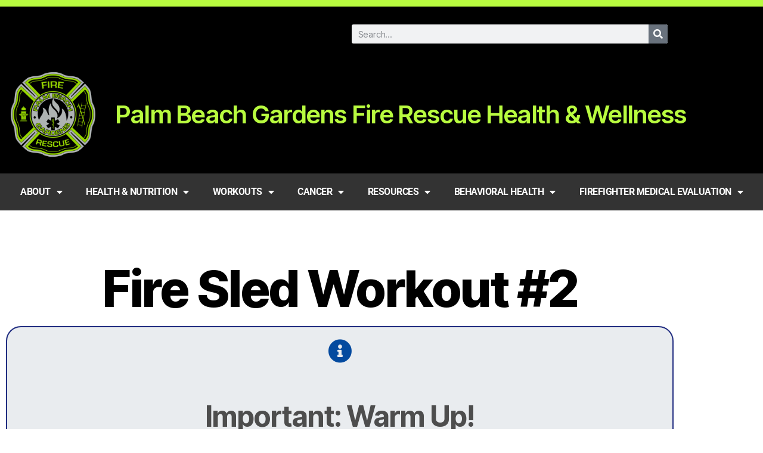

--- FILE ---
content_type: text/html; charset=UTF-8
request_url: https://pbgfrwellness.com/fire-sled-workout-2/
body_size: 22764
content:
<!DOCTYPE html>
<html lang="en-US" prefix="og: https://ogp.me/ns#">
<head>
	<meta charset="UTF-8">
	<meta name="viewport" content="width=device-width, initial-scale=1.0, viewport-fit=cover" />		
<!-- Search Engine Optimization by Rank Math - https://rankmath.com/ -->
<title>Fire Sled Workout 2 - PBG Fire Rescue</title>
<meta name="robots" content="follow, index, max-snippet:-1, max-video-preview:-1, max-image-preview:large"/>
<link rel="canonical" href="https://pbgfrwellness.com/fire-sled-workout-2/" />
<meta property="og:locale" content="en_US" />
<meta property="og:type" content="article" />
<meta property="og:title" content="Fire Sled Workout 2 - PBG Fire Rescue" />
<meta property="og:description" content="Fire Sled Workout #2 Important: Warm Up! See our Universal Department Warm-up Prior to beginning this or any other workout. Misery Loves Company Partner workout • Each round is 4 [&hellip;]" />
<meta property="og:url" content="https://pbgfrwellness.com/fire-sled-workout-2/" />
<meta property="og:site_name" content="PBG Fire Rescue" />
<meta property="og:updated_time" content="2022-05-17T13:38:17-04:00" />
<meta property="article:published_time" content="2022-03-01T14:22:49-05:00" />
<meta property="article:modified_time" content="2022-05-17T13:38:17-04:00" />
<meta name="twitter:card" content="summary_large_image" />
<meta name="twitter:title" content="Fire Sled Workout 2 - PBG Fire Rescue" />
<meta name="twitter:description" content="Fire Sled Workout #2 Important: Warm Up! See our Universal Department Warm-up Prior to beginning this or any other workout. Misery Loves Company Partner workout • Each round is 4 [&hellip;]" />
<meta name="twitter:label1" content="Time to read" />
<meta name="twitter:data1" content="1 minute" />
<script type="application/ld+json" class="rank-math-schema">{"@context":"https://schema.org","@graph":[{"@type":["Person","Organization"],"@id":"https://pbgfrwellness.com/#person","name":"MosierData","logo":{"@type":"ImageObject","@id":"https://pbgfrwellness.com/#logo","url":"https://pbgfrwellness.com/wp-content/uploads/2021/08/pbgfr-logo.png","contentUrl":"https://pbgfrwellness.com/wp-content/uploads/2021/08/pbgfr-logo.png","caption":"MosierData","inLanguage":"en-US","width":"146","height":"146"},"image":{"@type":"ImageObject","@id":"https://pbgfrwellness.com/#logo","url":"https://pbgfrwellness.com/wp-content/uploads/2021/08/pbgfr-logo.png","contentUrl":"https://pbgfrwellness.com/wp-content/uploads/2021/08/pbgfr-logo.png","caption":"MosierData","inLanguage":"en-US","width":"146","height":"146"}},{"@type":"WebSite","@id":"https://pbgfrwellness.com/#website","url":"https://pbgfrwellness.com","name":"MosierData","publisher":{"@id":"https://pbgfrwellness.com/#person"},"inLanguage":"en-US"},{"@type":"BreadcrumbList","@id":"https://pbgfrwellness.com/fire-sled-workout-2/#breadcrumb","itemListElement":[{"@type":"ListItem","position":"1","item":{"@id":"https://pbgfrwellness.com","name":"Home"}},{"@type":"ListItem","position":"2","item":{"@id":"https://pbgfrwellness.com/fire-sled-workout-2/","name":"Fire Sled Workout 2"}}]},{"@type":"WebPage","@id":"https://pbgfrwellness.com/fire-sled-workout-2/#webpage","url":"https://pbgfrwellness.com/fire-sled-workout-2/","name":"Fire Sled Workout 2 - PBG Fire Rescue","datePublished":"2022-03-01T14:22:49-05:00","dateModified":"2022-05-17T13:38:17-04:00","isPartOf":{"@id":"https://pbgfrwellness.com/#website"},"inLanguage":"en-US","breadcrumb":{"@id":"https://pbgfrwellness.com/fire-sled-workout-2/#breadcrumb"}},{"@type":"Person","@id":"https://pbgfrwellness.com/author/mosierdata/","name":"MosierData","url":"https://pbgfrwellness.com/author/mosierdata/","image":{"@type":"ImageObject","@id":"https://secure.gravatar.com/avatar/afc5802cea43b9f339b8becd6f42d0981aae2b8f21180af4add170b4690a18b9?s=96&amp;d=mm&amp;r=g","url":"https://secure.gravatar.com/avatar/afc5802cea43b9f339b8becd6f42d0981aae2b8f21180af4add170b4690a18b9?s=96&amp;d=mm&amp;r=g","caption":"MosierData","inLanguage":"en-US"}},{"@type":"Article","headline":"Fire Sled Workout 2 - PBG Fire Rescue","datePublished":"2022-03-01T14:22:49-05:00","dateModified":"2022-05-17T13:38:17-04:00","author":{"@id":"https://pbgfrwellness.com/author/mosierdata/","name":"MosierData"},"publisher":{"@id":"https://pbgfrwellness.com/#person"},"description":"<p>See our Universal Department Warm-up Prior to beginning this or any other workout.","name":"Fire Sled Workout 2 - PBG Fire Rescue","@id":"https://pbgfrwellness.com/fire-sled-workout-2/#richSnippet","isPartOf":{"@id":"https://pbgfrwellness.com/fire-sled-workout-2/#webpage"},"inLanguage":"en-US","mainEntityOfPage":{"@id":"https://pbgfrwellness.com/fire-sled-workout-2/#webpage"}}]}</script>
<!-- /Rank Math WordPress SEO plugin -->

<link rel="alternate" type="application/rss+xml" title="PBG Fire Rescue &raquo; Feed" href="https://pbgfrwellness.com/feed/" />
<link rel="alternate" type="application/rss+xml" title="PBG Fire Rescue &raquo; Comments Feed" href="https://pbgfrwellness.com/comments/feed/" />
<link rel="alternate" type="text/calendar" title="PBG Fire Rescue &raquo; iCal Feed" href="https://pbgfrwellness.com/events/?ical=1" />
<link rel="alternate" title="oEmbed (JSON)" type="application/json+oembed" href="https://pbgfrwellness.com/wp-json/oembed/1.0/embed?url=https%3A%2F%2Fpbgfrwellness.com%2Ffire-sled-workout-2%2F" />
<link rel="alternate" title="oEmbed (XML)" type="text/xml+oembed" href="https://pbgfrwellness.com/wp-json/oembed/1.0/embed?url=https%3A%2F%2Fpbgfrwellness.com%2Ffire-sled-workout-2%2F&#038;format=xml" />
		<style>
			.lazyload,
			.lazyloading {
				max-width: 100%;
			}
		</style>
		<style id='wp-img-auto-sizes-contain-inline-css'>
img:is([sizes=auto i],[sizes^="auto," i]){contain-intrinsic-size:3000px 1500px}
/*# sourceURL=wp-img-auto-sizes-contain-inline-css */
</style>
<style id='wp-emoji-styles-inline-css'>

	img.wp-smiley, img.emoji {
		display: inline !important;
		border: none !important;
		box-shadow: none !important;
		height: 1em !important;
		width: 1em !important;
		margin: 0 0.07em !important;
		vertical-align: -0.1em !important;
		background: none !important;
		padding: 0 !important;
	}
/*# sourceURL=wp-emoji-styles-inline-css */
</style>
<style id='classic-theme-styles-inline-css'>
/*! This file is auto-generated */
.wp-block-button__link{color:#fff;background-color:#32373c;border-radius:9999px;box-shadow:none;text-decoration:none;padding:calc(.667em + 2px) calc(1.333em + 2px);font-size:1.125em}.wp-block-file__button{background:#32373c;color:#fff;text-decoration:none}
/*# sourceURL=/wp-includes/css/classic-themes.min.css */
</style>
<style id='global-styles-inline-css'>
:root{--wp--preset--aspect-ratio--square: 1;--wp--preset--aspect-ratio--4-3: 4/3;--wp--preset--aspect-ratio--3-4: 3/4;--wp--preset--aspect-ratio--3-2: 3/2;--wp--preset--aspect-ratio--2-3: 2/3;--wp--preset--aspect-ratio--16-9: 16/9;--wp--preset--aspect-ratio--9-16: 9/16;--wp--preset--color--black: #000000;--wp--preset--color--cyan-bluish-gray: #abb8c3;--wp--preset--color--white: #ffffff;--wp--preset--color--pale-pink: #f78da7;--wp--preset--color--vivid-red: #cf2e2e;--wp--preset--color--luminous-vivid-orange: #ff6900;--wp--preset--color--luminous-vivid-amber: #fcb900;--wp--preset--color--light-green-cyan: #7bdcb5;--wp--preset--color--vivid-green-cyan: #00d084;--wp--preset--color--pale-cyan-blue: #8ed1fc;--wp--preset--color--vivid-cyan-blue: #0693e3;--wp--preset--color--vivid-purple: #9b51e0;--wp--preset--color--accent: #e22658;--wp--preset--color--primary: #000000;--wp--preset--color--secondary: #6d6d6d;--wp--preset--color--subtle-background: #dbdbdb;--wp--preset--color--background: #ffffff;--wp--preset--gradient--vivid-cyan-blue-to-vivid-purple: linear-gradient(135deg,rgb(6,147,227) 0%,rgb(155,81,224) 100%);--wp--preset--gradient--light-green-cyan-to-vivid-green-cyan: linear-gradient(135deg,rgb(122,220,180) 0%,rgb(0,208,130) 100%);--wp--preset--gradient--luminous-vivid-amber-to-luminous-vivid-orange: linear-gradient(135deg,rgb(252,185,0) 0%,rgb(255,105,0) 100%);--wp--preset--gradient--luminous-vivid-orange-to-vivid-red: linear-gradient(135deg,rgb(255,105,0) 0%,rgb(207,46,46) 100%);--wp--preset--gradient--very-light-gray-to-cyan-bluish-gray: linear-gradient(135deg,rgb(238,238,238) 0%,rgb(169,184,195) 100%);--wp--preset--gradient--cool-to-warm-spectrum: linear-gradient(135deg,rgb(74,234,220) 0%,rgb(151,120,209) 20%,rgb(207,42,186) 40%,rgb(238,44,130) 60%,rgb(251,105,98) 80%,rgb(254,248,76) 100%);--wp--preset--gradient--blush-light-purple: linear-gradient(135deg,rgb(255,206,236) 0%,rgb(152,150,240) 100%);--wp--preset--gradient--blush-bordeaux: linear-gradient(135deg,rgb(254,205,165) 0%,rgb(254,45,45) 50%,rgb(107,0,62) 100%);--wp--preset--gradient--luminous-dusk: linear-gradient(135deg,rgb(255,203,112) 0%,rgb(199,81,192) 50%,rgb(65,88,208) 100%);--wp--preset--gradient--pale-ocean: linear-gradient(135deg,rgb(255,245,203) 0%,rgb(182,227,212) 50%,rgb(51,167,181) 100%);--wp--preset--gradient--electric-grass: linear-gradient(135deg,rgb(202,248,128) 0%,rgb(113,206,126) 100%);--wp--preset--gradient--midnight: linear-gradient(135deg,rgb(2,3,129) 0%,rgb(40,116,252) 100%);--wp--preset--font-size--small: 18px;--wp--preset--font-size--medium: 20px;--wp--preset--font-size--large: 26.25px;--wp--preset--font-size--x-large: 42px;--wp--preset--font-size--normal: 21px;--wp--preset--font-size--larger: 32px;--wp--preset--spacing--20: 0.44rem;--wp--preset--spacing--30: 0.67rem;--wp--preset--spacing--40: 1rem;--wp--preset--spacing--50: 1.5rem;--wp--preset--spacing--60: 2.25rem;--wp--preset--spacing--70: 3.38rem;--wp--preset--spacing--80: 5.06rem;--wp--preset--shadow--natural: 6px 6px 9px rgba(0, 0, 0, 0.2);--wp--preset--shadow--deep: 12px 12px 50px rgba(0, 0, 0, 0.4);--wp--preset--shadow--sharp: 6px 6px 0px rgba(0, 0, 0, 0.2);--wp--preset--shadow--outlined: 6px 6px 0px -3px rgb(255, 255, 255), 6px 6px rgb(0, 0, 0);--wp--preset--shadow--crisp: 6px 6px 0px rgb(0, 0, 0);}:where(.is-layout-flex){gap: 0.5em;}:where(.is-layout-grid){gap: 0.5em;}body .is-layout-flex{display: flex;}.is-layout-flex{flex-wrap: wrap;align-items: center;}.is-layout-flex > :is(*, div){margin: 0;}body .is-layout-grid{display: grid;}.is-layout-grid > :is(*, div){margin: 0;}:where(.wp-block-columns.is-layout-flex){gap: 2em;}:where(.wp-block-columns.is-layout-grid){gap: 2em;}:where(.wp-block-post-template.is-layout-flex){gap: 1.25em;}:where(.wp-block-post-template.is-layout-grid){gap: 1.25em;}.has-black-color{color: var(--wp--preset--color--black) !important;}.has-cyan-bluish-gray-color{color: var(--wp--preset--color--cyan-bluish-gray) !important;}.has-white-color{color: var(--wp--preset--color--white) !important;}.has-pale-pink-color{color: var(--wp--preset--color--pale-pink) !important;}.has-vivid-red-color{color: var(--wp--preset--color--vivid-red) !important;}.has-luminous-vivid-orange-color{color: var(--wp--preset--color--luminous-vivid-orange) !important;}.has-luminous-vivid-amber-color{color: var(--wp--preset--color--luminous-vivid-amber) !important;}.has-light-green-cyan-color{color: var(--wp--preset--color--light-green-cyan) !important;}.has-vivid-green-cyan-color{color: var(--wp--preset--color--vivid-green-cyan) !important;}.has-pale-cyan-blue-color{color: var(--wp--preset--color--pale-cyan-blue) !important;}.has-vivid-cyan-blue-color{color: var(--wp--preset--color--vivid-cyan-blue) !important;}.has-vivid-purple-color{color: var(--wp--preset--color--vivid-purple) !important;}.has-black-background-color{background-color: var(--wp--preset--color--black) !important;}.has-cyan-bluish-gray-background-color{background-color: var(--wp--preset--color--cyan-bluish-gray) !important;}.has-white-background-color{background-color: var(--wp--preset--color--white) !important;}.has-pale-pink-background-color{background-color: var(--wp--preset--color--pale-pink) !important;}.has-vivid-red-background-color{background-color: var(--wp--preset--color--vivid-red) !important;}.has-luminous-vivid-orange-background-color{background-color: var(--wp--preset--color--luminous-vivid-orange) !important;}.has-luminous-vivid-amber-background-color{background-color: var(--wp--preset--color--luminous-vivid-amber) !important;}.has-light-green-cyan-background-color{background-color: var(--wp--preset--color--light-green-cyan) !important;}.has-vivid-green-cyan-background-color{background-color: var(--wp--preset--color--vivid-green-cyan) !important;}.has-pale-cyan-blue-background-color{background-color: var(--wp--preset--color--pale-cyan-blue) !important;}.has-vivid-cyan-blue-background-color{background-color: var(--wp--preset--color--vivid-cyan-blue) !important;}.has-vivid-purple-background-color{background-color: var(--wp--preset--color--vivid-purple) !important;}.has-black-border-color{border-color: var(--wp--preset--color--black) !important;}.has-cyan-bluish-gray-border-color{border-color: var(--wp--preset--color--cyan-bluish-gray) !important;}.has-white-border-color{border-color: var(--wp--preset--color--white) !important;}.has-pale-pink-border-color{border-color: var(--wp--preset--color--pale-pink) !important;}.has-vivid-red-border-color{border-color: var(--wp--preset--color--vivid-red) !important;}.has-luminous-vivid-orange-border-color{border-color: var(--wp--preset--color--luminous-vivid-orange) !important;}.has-luminous-vivid-amber-border-color{border-color: var(--wp--preset--color--luminous-vivid-amber) !important;}.has-light-green-cyan-border-color{border-color: var(--wp--preset--color--light-green-cyan) !important;}.has-vivid-green-cyan-border-color{border-color: var(--wp--preset--color--vivid-green-cyan) !important;}.has-pale-cyan-blue-border-color{border-color: var(--wp--preset--color--pale-cyan-blue) !important;}.has-vivid-cyan-blue-border-color{border-color: var(--wp--preset--color--vivid-cyan-blue) !important;}.has-vivid-purple-border-color{border-color: var(--wp--preset--color--vivid-purple) !important;}.has-vivid-cyan-blue-to-vivid-purple-gradient-background{background: var(--wp--preset--gradient--vivid-cyan-blue-to-vivid-purple) !important;}.has-light-green-cyan-to-vivid-green-cyan-gradient-background{background: var(--wp--preset--gradient--light-green-cyan-to-vivid-green-cyan) !important;}.has-luminous-vivid-amber-to-luminous-vivid-orange-gradient-background{background: var(--wp--preset--gradient--luminous-vivid-amber-to-luminous-vivid-orange) !important;}.has-luminous-vivid-orange-to-vivid-red-gradient-background{background: var(--wp--preset--gradient--luminous-vivid-orange-to-vivid-red) !important;}.has-very-light-gray-to-cyan-bluish-gray-gradient-background{background: var(--wp--preset--gradient--very-light-gray-to-cyan-bluish-gray) !important;}.has-cool-to-warm-spectrum-gradient-background{background: var(--wp--preset--gradient--cool-to-warm-spectrum) !important;}.has-blush-light-purple-gradient-background{background: var(--wp--preset--gradient--blush-light-purple) !important;}.has-blush-bordeaux-gradient-background{background: var(--wp--preset--gradient--blush-bordeaux) !important;}.has-luminous-dusk-gradient-background{background: var(--wp--preset--gradient--luminous-dusk) !important;}.has-pale-ocean-gradient-background{background: var(--wp--preset--gradient--pale-ocean) !important;}.has-electric-grass-gradient-background{background: var(--wp--preset--gradient--electric-grass) !important;}.has-midnight-gradient-background{background: var(--wp--preset--gradient--midnight) !important;}.has-small-font-size{font-size: var(--wp--preset--font-size--small) !important;}.has-medium-font-size{font-size: var(--wp--preset--font-size--medium) !important;}.has-large-font-size{font-size: var(--wp--preset--font-size--large) !important;}.has-x-large-font-size{font-size: var(--wp--preset--font-size--x-large) !important;}
:where(.wp-block-post-template.is-layout-flex){gap: 1.25em;}:where(.wp-block-post-template.is-layout-grid){gap: 1.25em;}
:where(.wp-block-term-template.is-layout-flex){gap: 1.25em;}:where(.wp-block-term-template.is-layout-grid){gap: 1.25em;}
:where(.wp-block-columns.is-layout-flex){gap: 2em;}:where(.wp-block-columns.is-layout-grid){gap: 2em;}
:root :where(.wp-block-pullquote){font-size: 1.5em;line-height: 1.6;}
/*# sourceURL=global-styles-inline-css */
</style>
<link rel='stylesheet' id='tribe-events-v2-single-skeleton-css' href='https://pbgfrwellness.com/wp-content/plugins/the-events-calendar/build/css/tribe-events-single-skeleton.css?ver=6.15.14' media='all' />
<link rel='stylesheet' id='tribe-events-v2-single-skeleton-full-css' href='https://pbgfrwellness.com/wp-content/plugins/the-events-calendar/build/css/tribe-events-single-full.css?ver=6.15.14' media='all' />
<link rel='stylesheet' id='tec-events-elementor-widgets-base-styles-css' href='https://pbgfrwellness.com/wp-content/plugins/the-events-calendar/build/css/integrations/plugins/elementor/widgets/widget-base.css?ver=6.15.14' media='all' />
<link rel='stylesheet' id='parent-style-css' href='https://pbgfrwellness.com/wp-content/themes/twentytwenty/style.css?ver=6.9' media='all' />
<link rel='stylesheet' id='twentytwenty-style-css' href='https://pbgfrwellness.com/wp-content/themes/twentytwenty-child/style.css?ver=1.0.0' media='all' />
<style id='twentytwenty-style-inline-css'>
.color-accent,.color-accent-hover:hover,.color-accent-hover:focus,:root .has-accent-color,.has-drop-cap:not(:focus):first-letter,.wp-block-button.is-style-outline,a { color: #e22658; }blockquote,.border-color-accent,.border-color-accent-hover:hover,.border-color-accent-hover:focus { border-color: #e22658; }button,.button,.faux-button,.wp-block-button__link,.wp-block-file .wp-block-file__button,input[type="button"],input[type="reset"],input[type="submit"],.bg-accent,.bg-accent-hover:hover,.bg-accent-hover:focus,:root .has-accent-background-color,.comment-reply-link { background-color: #e22658; }.fill-children-accent,.fill-children-accent * { fill: #e22658; }:root .has-background-color,button,.button,.faux-button,.wp-block-button__link,.wp-block-file__button,input[type="button"],input[type="reset"],input[type="submit"],.wp-block-button,.comment-reply-link,.has-background.has-primary-background-color:not(.has-text-color),.has-background.has-primary-background-color *:not(.has-text-color),.has-background.has-accent-background-color:not(.has-text-color),.has-background.has-accent-background-color *:not(.has-text-color) { color: #ffffff; }:root .has-background-background-color { background-color: #ffffff; }body,.entry-title a,:root .has-primary-color { color: #000000; }:root .has-primary-background-color { background-color: #000000; }cite,figcaption,.wp-caption-text,.post-meta,.entry-content .wp-block-archives li,.entry-content .wp-block-categories li,.entry-content .wp-block-latest-posts li,.wp-block-latest-comments__comment-date,.wp-block-latest-posts__post-date,.wp-block-embed figcaption,.wp-block-image figcaption,.wp-block-pullquote cite,.comment-metadata,.comment-respond .comment-notes,.comment-respond .logged-in-as,.pagination .dots,.entry-content hr:not(.has-background),hr.styled-separator,:root .has-secondary-color { color: #6d6d6d; }:root .has-secondary-background-color { background-color: #6d6d6d; }pre,fieldset,input,textarea,table,table *,hr { border-color: #dbdbdb; }caption,code,code,kbd,samp,.wp-block-table.is-style-stripes tbody tr:nth-child(odd),:root .has-subtle-background-background-color { background-color: #dbdbdb; }.wp-block-table.is-style-stripes { border-bottom-color: #dbdbdb; }.wp-block-latest-posts.is-grid li { border-top-color: #dbdbdb; }:root .has-subtle-background-color { color: #dbdbdb; }body:not(.overlay-header) .primary-menu > li > a,body:not(.overlay-header) .primary-menu > li > .icon,.modal-menu a,.footer-menu a, .footer-widgets a:where(:not(.wp-block-button__link)),#site-footer .wp-block-button.is-style-outline,.wp-block-pullquote:before,.singular:not(.overlay-header) .entry-header a,.archive-header a,.header-footer-group .color-accent,.header-footer-group .color-accent-hover:hover { color: #cd2653; }.social-icons a,#site-footer button:not(.toggle),#site-footer .button,#site-footer .faux-button,#site-footer .wp-block-button__link,#site-footer .wp-block-file__button,#site-footer input[type="button"],#site-footer input[type="reset"],#site-footer input[type="submit"] { background-color: #cd2653; }.header-footer-group,body:not(.overlay-header) #site-header .toggle,.menu-modal .toggle { color: #000000; }body:not(.overlay-header) .primary-menu ul { background-color: #000000; }body:not(.overlay-header) .primary-menu > li > ul:after { border-bottom-color: #000000; }body:not(.overlay-header) .primary-menu ul ul:after { border-left-color: #000000; }.site-description,body:not(.overlay-header) .toggle-inner .toggle-text,.widget .post-date,.widget .rss-date,.widget_archive li,.widget_categories li,.widget cite,.widget_pages li,.widget_meta li,.widget_nav_menu li,.powered-by-wordpress,.footer-credits .privacy-policy,.to-the-top,.singular .entry-header .post-meta,.singular:not(.overlay-header) .entry-header .post-meta a { color: #6d6d6d; }.header-footer-group pre,.header-footer-group fieldset,.header-footer-group input,.header-footer-group textarea,.header-footer-group table,.header-footer-group table *,.footer-nav-widgets-wrapper,#site-footer,.menu-modal nav *,.footer-widgets-outer-wrapper,.footer-top { border-color: #dcd7ca; }.header-footer-group table caption,body:not(.overlay-header) .header-inner .toggle-wrapper::before { background-color: #dcd7ca; }
/*# sourceURL=twentytwenty-style-inline-css */
</style>
<link rel='stylesheet' id='twentytwenty-fonts-css' href='https://pbgfrwellness.com/wp-content/themes/twentytwenty/assets/css/font-inter.css?ver=1.0.0' media='all' />
<link rel='stylesheet' id='twentytwenty-print-style-css' href='https://pbgfrwellness.com/wp-content/themes/twentytwenty/print.css?ver=1.0.0' media='print' />
<link rel='stylesheet' id='elementor-frontend-css' href='https://pbgfrwellness.com/wp-content/plugins/elementor/assets/css/frontend.min.css?ver=3.34.2' media='all' />
<link rel='stylesheet' id='widget-search-form-css' href='https://pbgfrwellness.com/wp-content/plugins/elementor-pro/assets/css/widget-search-form.min.css?ver=3.29.2' media='all' />
<link rel='stylesheet' id='elementor-icons-shared-0-css' href='https://pbgfrwellness.com/wp-content/plugins/elementor/assets/lib/font-awesome/css/fontawesome.min.css?ver=5.15.3' media='all' />
<link rel='stylesheet' id='elementor-icons-fa-solid-css' href='https://pbgfrwellness.com/wp-content/plugins/elementor/assets/lib/font-awesome/css/solid.min.css?ver=5.15.3' media='all' />
<link rel='stylesheet' id='widget-image-css' href='https://pbgfrwellness.com/wp-content/plugins/elementor/assets/css/widget-image.min.css?ver=3.34.2' media='all' />
<link rel='stylesheet' id='widget-heading-css' href='https://pbgfrwellness.com/wp-content/plugins/elementor/assets/css/widget-heading.min.css?ver=3.34.2' media='all' />
<link rel='stylesheet' id='widget-nav-menu-css' href='https://pbgfrwellness.com/wp-content/plugins/elementor-pro/assets/css/widget-nav-menu.min.css?ver=3.29.2' media='all' />
<link rel='stylesheet' id='widget-spacer-css' href='https://pbgfrwellness.com/wp-content/plugins/elementor/assets/css/widget-spacer.min.css?ver=3.34.2' media='all' />
<link rel='stylesheet' id='eael-general-css' href='https://pbgfrwellness.com/wp-content/plugins/essential-addons-for-elementor-lite/assets/front-end/css/view/general.min.css?ver=6.5.8' media='all' />
<link rel='stylesheet' id='eael-1772-css' href='https://pbgfrwellness.com/wp-content/uploads/essential-addons-elementor/eael-1772.css?ver=1652794697' media='all' />
<link rel='stylesheet' id='elementor-icons-css' href='https://pbgfrwellness.com/wp-content/plugins/elementor/assets/lib/eicons/css/elementor-icons.min.css?ver=5.46.0' media='all' />
<style id='elementor-icons-inline-css'>

		.elementor-add-new-section .elementor-add-templately-promo-button{
            background-color: #5d4fff !important;
            background-image: url(https://pbgfrwellness.com/wp-content/plugins/essential-addons-for-elementor-lite/assets/admin/images/templately/logo-icon.svg);
            background-repeat: no-repeat;
            background-position: center center;
            position: relative;
        }
        
		.elementor-add-new-section .elementor-add-templately-promo-button > i{
            height: 12px;
        }
        
        body .elementor-add-new-section .elementor-add-section-area-button {
            margin-left: 0;
        }

		.elementor-add-new-section .elementor-add-templately-promo-button{
            background-color: #5d4fff !important;
            background-image: url(https://pbgfrwellness.com/wp-content/plugins/essential-addons-for-elementor-lite/assets/admin/images/templately/logo-icon.svg);
            background-repeat: no-repeat;
            background-position: center center;
            position: relative;
        }
        
		.elementor-add-new-section .elementor-add-templately-promo-button > i{
            height: 12px;
        }
        
        body .elementor-add-new-section .elementor-add-section-area-button {
            margin-left: 0;
        }
/*# sourceURL=elementor-icons-inline-css */
</style>
<link rel='stylesheet' id='elementor-post-9-css' href='https://pbgfrwellness.com/wp-content/uploads/elementor/css/post-9.css?ver=1769036096' media='all' />
<link rel='stylesheet' id='trg-plugin-css-css' href='https://pbgfrwellness.com/wp-content/plugins/total-recipe-generator-el/assets/css/trg_frontend.css' media='all' />
<link rel='stylesheet' id='widget-divider-css' href='https://pbgfrwellness.com/wp-content/plugins/elementor/assets/css/widget-divider.min.css?ver=3.34.2' media='all' />
<link rel='stylesheet' id='widget-icon-list-css' href='https://pbgfrwellness.com/wp-content/plugins/elementor/assets/css/widget-icon-list.min.css?ver=3.34.2' media='all' />
<link rel='stylesheet' id='elementor-post-1772-css' href='https://pbgfrwellness.com/wp-content/uploads/elementor/css/post-1772.css?ver=1769090620' media='all' />
<link rel='stylesheet' id='elementor-post-49-css' href='https://pbgfrwellness.com/wp-content/uploads/elementor/css/post-49.css?ver=1769036096' media='all' />
<link rel='stylesheet' id='elementor-post-75-css' href='https://pbgfrwellness.com/wp-content/uploads/elementor/css/post-75.css?ver=1769036096' media='all' />
<link rel='stylesheet' id='dashicons-css' href='https://pbgfrwellness.com/wp-includes/css/dashicons.min.css?ver=6.9' media='all' />
<link rel='stylesheet' id='elementor-gf-local-inter-css' href='https://pbgfrwellness.com/wp-content/uploads/elementor/google-fonts/css/inter.css?ver=1746217171' media='all' />
<link rel='stylesheet' id='elementor-gf-local-roboto-css' href='https://pbgfrwellness.com/wp-content/uploads/elementor/google-fonts/css/roboto.css?ver=1746217236' media='all' />
<script src="https://pbgfrwellness.com/wp-content/themes/twentytwenty/assets/js/index.js?ver=1.0.0" id="twentytwenty-js-js" defer data-wp-strategy="defer"></script>
<script src="https://pbgfrwellness.com/wp-includes/js/jquery/jquery.min.js?ver=3.7.1" id="jquery-core-js"></script>
<script src="https://pbgfrwellness.com/wp-includes/js/jquery/jquery-migrate.min.js?ver=3.4.1" id="jquery-migrate-js"></script>
<link rel="https://api.w.org/" href="https://pbgfrwellness.com/wp-json/" /><link rel="alternate" title="JSON" type="application/json" href="https://pbgfrwellness.com/wp-json/wp/v2/pages/1772" /><link rel="EditURI" type="application/rsd+xml" title="RSD" href="https://pbgfrwellness.com/xmlrpc.php?rsd" />
<meta name="generator" content="WordPress 6.9" />
<link rel='shortlink' href='https://pbgfrwellness.com/?p=1772' />
<style id="essential-blocks-global-styles">
            :root {
                --eb-global-primary-color: #101828;
--eb-global-secondary-color: #475467;
--eb-global-tertiary-color: #98A2B3;
--eb-global-text-color: #475467;
--eb-global-heading-color: #1D2939;
--eb-global-link-color: #444CE7;
--eb-global-background-color: #F9FAFB;
--eb-global-button-text-color: #FFFFFF;
--eb-global-button-background-color: #101828;
--eb-gradient-primary-color: linear-gradient(90deg, hsla(259, 84%, 78%, 1) 0%, hsla(206, 67%, 75%, 1) 100%);
--eb-gradient-secondary-color: linear-gradient(90deg, hsla(18, 76%, 85%, 1) 0%, hsla(203, 69%, 84%, 1) 100%);
--eb-gradient-tertiary-color: linear-gradient(90deg, hsla(248, 21%, 15%, 1) 0%, hsla(250, 14%, 61%, 1) 100%);
--eb-gradient-background-color: linear-gradient(90deg, rgb(250, 250, 250) 0%, rgb(233, 233, 233) 49%, rgb(244, 243, 243) 100%);

                --eb-tablet-breakpoint: 1024px;
--eb-mobile-breakpoint: 767px;

            }
            
            
        </style><meta name="tec-api-version" content="v1"><meta name="tec-api-origin" content="https://pbgfrwellness.com"><link rel="alternate" href="https://pbgfrwellness.com/wp-json/tribe/events/v1/" />		<script>
			document.documentElement.className = document.documentElement.className.replace('no-js', 'js');
		</script>
				<style>
			.no-js img.lazyload {
				display: none;
			}

			figure.wp-block-image img.lazyloading {
				min-width: 150px;
			}

			.lazyload,
			.lazyloading {
				--smush-placeholder-width: 100px;
				--smush-placeholder-aspect-ratio: 1/1;
				width: var(--smush-image-width, var(--smush-placeholder-width)) !important;
				aspect-ratio: var(--smush-image-aspect-ratio, var(--smush-placeholder-aspect-ratio)) !important;
			}

						.lazyload, .lazyloading {
				opacity: 0;
			}

			.lazyloaded {
				opacity: 1;
				transition: opacity 400ms;
				transition-delay: 0ms;
			}

					</style>
		<script>
document.documentElement.className = document.documentElement.className.replace( 'no-js', 'js' );
//# sourceURL=twentytwenty_no_js_class
</script>
<meta name="generator" content="Elementor 3.34.2; features: additional_custom_breakpoints; settings: css_print_method-external, google_font-enabled, font_display-auto">
<!-- Google Tag Manager -->
<script>(function(w,d,s,l,i){w[l]=w[l]||[];w[l].push({'gtm.start':
new Date().getTime(),event:'gtm.js'});var f=d.getElementsByTagName(s)[0],
j=d.createElement(s),dl=l!='dataLayer'?'&l='+l:'';j.async=true;j.src=
'https://www.googletagmanager.com/gtm.js?id='+i+dl;f.parentNode.insertBefore(j,f);
})(window,document,'script','dataLayer','GTM-PSBT8XR');</script>
<!-- End Google Tag Manager -->
<style>.recentcomments a{display:inline !important;padding:0 !important;margin:0 !important;}</style>			<style>
				.e-con.e-parent:nth-of-type(n+4):not(.e-lazyloaded):not(.e-no-lazyload),
				.e-con.e-parent:nth-of-type(n+4):not(.e-lazyloaded):not(.e-no-lazyload) * {
					background-image: none !important;
				}
				@media screen and (max-height: 1024px) {
					.e-con.e-parent:nth-of-type(n+3):not(.e-lazyloaded):not(.e-no-lazyload),
					.e-con.e-parent:nth-of-type(n+3):not(.e-lazyloaded):not(.e-no-lazyload) * {
						background-image: none !important;
					}
				}
				@media screen and (max-height: 640px) {
					.e-con.e-parent:nth-of-type(n+2):not(.e-lazyloaded):not(.e-no-lazyload),
					.e-con.e-parent:nth-of-type(n+2):not(.e-lazyloaded):not(.e-no-lazyload) * {
						background-image: none !important;
					}
				}
			</style>
			<style id="custom-background-css">
body.custom-background { background-color: #ffffff; }
</style>
	<link rel="icon" href="https://pbgfrwellness.com/wp-content/uploads/2021/05/FD-Patch-New-150x150.png" sizes="32x32" />
<link rel="icon" href="https://pbgfrwellness.com/wp-content/uploads/2021/05/FD-Patch-New-300x300.png" sizes="192x192" />
<link rel="apple-touch-icon" href="https://pbgfrwellness.com/wp-content/uploads/2021/05/FD-Patch-New-300x300.png" />
<meta name="msapplication-TileImage" content="https://pbgfrwellness.com/wp-content/uploads/2021/05/FD-Patch-New-300x300.png" />

			<!-- OG tags for social sharing -->
			<meta property="og:title" content="Fire Sled Workout 2"/>
			<meta property="og:type" content="article"/>
			<meta property="og:image" content=""/>
			<meta property="og:url" content="https://pbgfrwellness.com/fire-sled-workout-2/"/>
			<meta property="og:description" content=""/>
			<meta property="og:site_name" content="PBG Fire Rescue"/>
			</head>
<body class="wp-singular page-template page-template-elementor_header_footer page page-id-1772 custom-background wp-custom-logo wp-embed-responsive wp-theme-twentytwenty wp-child-theme-twentytwenty-child tribe-no-js singular enable-search-modal missing-post-thumbnail has-no-pagination not-showing-comments hide-avatars elementor_header_footer footer-top-visible reduced-spacing elementor-default elementor-template-full-width elementor-kit-9 elementor-page elementor-page-1772">
<a class="skip-link screen-reader-text" href="#site-content">Skip to the content</a><!-- Google Tag Manager (noscript) -->
<noscript><iframe data-src="https://www.googletagmanager.com/ns.html?id=GTM-PSBT8XR"
height="0" width="0" style="display:none;visibility:hidden" src="[data-uri]" class="lazyload" data-load-mode="1"></iframe></noscript>
<!-- End Google Tag Manager (noscript) -->
		<div data-elementor-type="header" data-elementor-id="49" class="elementor elementor-49 elementor-location-header" data-elementor-post-type="elementor_library">
					<section data-particle_enable="false" data-particle-mobile-disabled="false" class="elementor-section elementor-top-section elementor-element elementor-element-2d5c7b5 elementor-section-content-middle elementor-section-boxed elementor-section-height-default elementor-section-height-default" data-id="2d5c7b5" data-element_type="section" data-settings="{&quot;background_background&quot;:&quot;classic&quot;}">
						<div class="elementor-container elementor-column-gap-default">
					<div class="elementor-column elementor-col-100 elementor-top-column elementor-element elementor-element-d8f1877" data-id="d8f1877" data-element_type="column">
			<div class="elementor-widget-wrap elementor-element-populated">
							</div>
		</div>
					</div>
		</section>
				<section data-particle_enable="false" data-particle-mobile-disabled="false" class="elementor-section elementor-top-section elementor-element elementor-element-bc5e62b elementor-section-boxed elementor-section-height-default elementor-section-height-default" data-id="bc5e62b" data-element_type="section" data-settings="{&quot;background_background&quot;:&quot;classic&quot;}">
							<div class="elementor-background-overlay"></div>
							<div class="elementor-container elementor-column-gap-default">
					<div class="elementor-column elementor-col-50 elementor-top-column elementor-element elementor-element-cc42850" data-id="cc42850" data-element_type="column">
			<div class="elementor-widget-wrap">
							</div>
		</div>
				<div class="elementor-column elementor-col-50 elementor-top-column elementor-element elementor-element-67e2864" data-id="67e2864" data-element_type="column">
			<div class="elementor-widget-wrap elementor-element-populated">
						<div class="elementor-element elementor-element-6c69e2f elementor-search-form--skin-classic elementor-search-form--button-type-icon elementor-search-form--icon-search elementor-widget elementor-widget-search-form" data-id="6c69e2f" data-element_type="widget" data-settings="{&quot;skin&quot;:&quot;classic&quot;}" data-widget_type="search-form.default">
				<div class="elementor-widget-container">
							<search role="search">
			<form class="elementor-search-form" action="https://pbgfrwellness.com" method="get">
												<div class="elementor-search-form__container">
					<label class="elementor-screen-only" for="elementor-search-form-6c69e2f">Search</label>

					
					<input id="elementor-search-form-6c69e2f" placeholder="Search..." class="elementor-search-form__input" type="search" name="s" value="">
					
											<button class="elementor-search-form__submit" type="submit" aria-label="Search">
															<i aria-hidden="true" class="fas fa-search"></i>													</button>
					
									</div>
			</form>
		</search>
						</div>
				</div>
					</div>
		</div>
					</div>
		</section>
				<section data-particle_enable="false" data-particle-mobile-disabled="false" class="elementor-section elementor-top-section elementor-element elementor-element-01f3567 elementor-section-content-middle elementor-section-boxed elementor-section-height-default elementor-section-height-default" data-id="01f3567" data-element_type="section" data-settings="{&quot;background_background&quot;:&quot;classic&quot;}">
							<div class="elementor-background-overlay"></div>
							<div class="elementor-container elementor-column-gap-extended">
					<div class="elementor-column elementor-col-50 elementor-top-column elementor-element elementor-element-bf45106" data-id="bf45106" data-element_type="column">
			<div class="elementor-widget-wrap elementor-element-populated">
						<div class="elementor-element elementor-element-9c96fc2 elementor-widget__width-initial elementor-widget elementor-widget-theme-site-logo elementor-widget-image" data-id="9c96fc2" data-element_type="widget" data-widget_type="theme-site-logo.default">
				<div class="elementor-widget-container">
											<a href="https://pbgfrwellness.com">
			<img width="2560" height="2560" data-src="https://pbgfrwellness.com/wp-content/uploads/2021/05/FD-Patch-New-scaled.png" class="attachment-full size-full wp-image-7401 lazyload" alt="" data-srcset="https://pbgfrwellness.com/wp-content/uploads/2021/05/FD-Patch-New-scaled.png 2560w, https://pbgfrwellness.com/wp-content/uploads/2021/05/FD-Patch-New-300x300.png 300w, https://pbgfrwellness.com/wp-content/uploads/2021/05/FD-Patch-New-1024x1024.png 1024w, https://pbgfrwellness.com/wp-content/uploads/2021/05/FD-Patch-New-150x150.png 150w, https://pbgfrwellness.com/wp-content/uploads/2021/05/FD-Patch-New-768x768.png 768w, https://pbgfrwellness.com/wp-content/uploads/2021/05/FD-Patch-New-1536x1536.png 1536w, https://pbgfrwellness.com/wp-content/uploads/2021/05/FD-Patch-New-2048x2048.png 2048w, https://pbgfrwellness.com/wp-content/uploads/2021/05/FD-Patch-New-1200x1200.png 1200w, https://pbgfrwellness.com/wp-content/uploads/2021/05/FD-Patch-New-1980x1980.png 1980w" data-sizes="(max-width: 2560px) 100vw, 2560px" src="[data-uri]" style="--smush-placeholder-width: 2560px; --smush-placeholder-aspect-ratio: 2560/2560;" />				</a>
											</div>
				</div>
					</div>
		</div>
				<div class="elementor-column elementor-col-50 elementor-top-column elementor-element elementor-element-c75b827" data-id="c75b827" data-element_type="column">
			<div class="elementor-widget-wrap elementor-element-populated">
						<div class="elementor-element elementor-element-8847611 elementor-widget elementor-widget-heading" data-id="8847611" data-element_type="widget" data-widget_type="heading.default">
				<div class="elementor-widget-container">
					<h2 class="elementor-heading-title elementor-size-default">Palm Beach Gardens Fire Rescue Health &amp; Wellness</h2>				</div>
				</div>
					</div>
		</div>
					</div>
		</section>
				<section data-particle_enable="false" data-particle-mobile-disabled="false" class="elementor-section elementor-top-section elementor-element elementor-element-e5ad251 elementor-section-boxed elementor-section-height-default elementor-section-height-default" data-id="e5ad251" data-element_type="section" data-settings="{&quot;background_background&quot;:&quot;classic&quot;}">
							<div class="elementor-background-overlay"></div>
							<div class="elementor-container elementor-column-gap-default">
					<div class="elementor-column elementor-col-100 elementor-top-column elementor-element elementor-element-2602c33" data-id="2602c33" data-element_type="column">
			<div class="elementor-widget-wrap elementor-element-populated">
						<div class="elementor-element elementor-element-849e1c5 elementor-nav-menu__align-center elementor-nav-menu--stretch elementor-nav-menu__text-align-center elementor-nav-menu--dropdown-tablet elementor-nav-menu--toggle elementor-nav-menu--burger elementor-widget elementor-widget-nav-menu" data-id="849e1c5" data-element_type="widget" data-settings="{&quot;full_width&quot;:&quot;stretch&quot;,&quot;layout&quot;:&quot;horizontal&quot;,&quot;submenu_icon&quot;:{&quot;value&quot;:&quot;&lt;i class=\&quot;fas fa-caret-down\&quot;&gt;&lt;\/i&gt;&quot;,&quot;library&quot;:&quot;fa-solid&quot;},&quot;toggle&quot;:&quot;burger&quot;}" data-widget_type="nav-menu.default">
				<div class="elementor-widget-container">
								<nav aria-label="Menu" class="elementor-nav-menu--main elementor-nav-menu__container elementor-nav-menu--layout-horizontal e--pointer-none">
				<ul id="menu-1-849e1c5" class="elementor-nav-menu"><li class="menu-item menu-item-type-post_type menu-item-object-page menu-item-has-children menu-item-729"><a href="https://pbgfrwellness.com/about-us/" class="elementor-item">About</a>
<ul class="sub-menu elementor-nav-menu--dropdown">
	<li class="menu-item menu-item-type-post_type menu-item-object-page menu-item-887"><a href="https://pbgfrwellness.com/about-us/" class="elementor-sub-item">About Us</a></li>
	<li class="menu-item menu-item-type-custom menu-item-object-custom menu-item-322"><a href="/#ContactUs" class="elementor-sub-item elementor-item-anchor">Contact</a></li>
	<li class="menu-item menu-item-type-post_type menu-item-object-page menu-item-5003"><a href="https://pbgfrwellness.com/honors-and-awards/" class="elementor-sub-item">Honors And Awards</a></li>
</ul>
</li>
<li class="menu-item menu-item-type-custom menu-item-object-custom menu-item-has-children menu-item-310"><a href="#" class="elementor-item elementor-item-anchor">Health &#038; Nutrition</a>
<ul class="sub-menu elementor-nav-menu--dropdown">
	<li class="menu-item menu-item-type-post_type menu-item-object-page menu-item-7177"><a href="https://pbgfrwellness.com/exercise-articles/" class="elementor-sub-item">Exercise articles</a></li>
	<li class="menu-item menu-item-type-custom menu-item-object-custom menu-item-318"><a href="https://pbgfrwellness.com/home/healthier-meal-options/" class="elementor-sub-item">Healther Meal Options</a></li>
	<li class="menu-item menu-item-type-post_type menu-item-object-page menu-item-1479"><a href="https://pbgfrwellness.com/hydration/" class="elementor-sub-item">Hydration</a></li>
	<li class="menu-item menu-item-type-post_type menu-item-object-page menu-item-has-children menu-item-7433"><a href="https://pbgfrwellness.com/injury-prevention-recovery/" class="elementor-sub-item">Injury Prevention/Recovery</a>
	<ul class="sub-menu elementor-nav-menu--dropdown">
		<li class="menu-item menu-item-type-post_type menu-item-object-post menu-item-6954"><a href="https://pbgfrwellness.com/healthy-shoulder-routine/" class="elementor-sub-item">Healthy Shoulder Routine</a></li>
		<li class="menu-item menu-item-type-post_type menu-item-object-post menu-item-6904"><a href="https://pbgfrwellness.com/tendon-pain-overview/" class="elementor-sub-item">Tendon Pain Overview</a></li>
		<li class="menu-item menu-item-type-post_type menu-item-object-post menu-item-7489"><a href="https://pbgfrwellness.com/to-ice-or-not-to-ice-after-injury/" class="elementor-sub-item">To Ice Or Not To Ice After Injury?</a></li>
		<li class="menu-item menu-item-type-post_type menu-item-object-post menu-item-7832"><a href="https://pbgfrwellness.com/the-wolverine-peptide-stack-bpc-157-tb-500/" class="elementor-sub-item">The Wolverine Peptide Stack (BPC-157 &#038; TB-500)</a></li>
	</ul>
</li>
	<li class="menu-item menu-item-type-post_type menu-item-object-page menu-item-7169"><a href="https://pbgfrwellness.com/nutritional-articles/" class="elementor-sub-item">Nutritional Articles</a></li>
	<li class="menu-item menu-item-type-custom menu-item-object-custom menu-item-has-children menu-item-1535"><a class="elementor-sub-item">Sleep Hygiene</a>
	<ul class="sub-menu elementor-nav-menu--dropdown">
		<li class="menu-item menu-item-type-custom menu-item-object-custom menu-item-1539"><a target="_blank" href="https://sleep.hms.harvard.edu/education-training/public-education/sleep-and-health-education-program/sleep-health-education-81" class="elementor-sub-item">Jet Lag &#038; Shift Work</a></li>
		<li class="menu-item menu-item-type-post_type menu-item-object-page menu-item-1537"><a href="https://pbgfrwellness.com/sleep-faq/" class="elementor-sub-item">Sleep FAQ</a></li>
		<li class="menu-item menu-item-type-post_type menu-item-object-page menu-item-1492"><a href="https://pbgfrwellness.com/tips-for-restful-slumber/" class="elementor-sub-item">Tips for Restful Slumber</a></li>
		<li class="menu-item menu-item-type-custom menu-item-object-custom menu-item-1538"><a target="_blank" href="https://gcc02.safelinks.protection.outlook.com/?url=https%3A%2F%2Flinkprotect.cudasvc.com%2Furl%3Fa%3Dhttp%253a%252f%252fwww.understandingsleep.org%26c%3DE%2C1%2Cpmns248YqqHlYUthK05JVV3KOkN-JZg_xyO8irYL37O4eUe4lq4T02CUAl3MH8DkwqTaDyJc8gnCsADKzwrOcSFtRGmJ1VEbeiNEk5C3qkRzEU5d%26typo%3D1&#038;data=04%7C01%7Calezza%40pbgfl.com%7C189918928f75405e16c308d9b676550f%7Cf9bf5668fdc747adbe7a4c58c8f1ec13%7C0%7C0%7C637741443390499087%7CUnknown%7CTWFpbGZsb3d8eyJWIjoiMC4wLjAwMDAiLCJQIjoiV2luMzIiLCJBTiI6Ik1haWwiLCJXVCI6Mn0%3D%7C2000&#038;sdata=Jt%2FozZfjIzEZJKwQ2qE%2FDnm%2Bam3uWxYmPFgNB7rBseo%3D&#038;reserved=0" class="elementor-sub-item">Understanding Sleep</a></li>
	</ul>
</li>
</ul>
</li>
<li class="menu-item menu-item-type-custom menu-item-object-custom current-menu-ancestor menu-item-has-children menu-item-311"><a href="#" class="elementor-item elementor-item-anchor">Workouts</a>
<ul class="sub-menu elementor-nav-menu--dropdown">
	<li class="menu-item menu-item-type-custom menu-item-object-custom menu-item-has-children menu-item-5031"><a href="#" class="elementor-sub-item elementor-item-anchor">Active Recovery Workout</a>
	<ul class="sub-menu elementor-nav-menu--dropdown">
		<li class="menu-item menu-item-type-post_type menu-item-object-page menu-item-5098"><a href="https://pbgfrwellness.com/active-recovery-1/" class="elementor-sub-item">Active Recovery 1</a></li>
		<li class="menu-item menu-item-type-post_type menu-item-object-page menu-item-5097"><a href="https://pbgfrwellness.com/active-recovery-2/" class="elementor-sub-item">Active Recovery 2</a></li>
		<li class="menu-item menu-item-type-post_type menu-item-object-page menu-item-5331"><a href="https://pbgfrwellness.com/active-recovery-3/" class="elementor-sub-item">Active Recovery 3</a></li>
		<li class="menu-item menu-item-type-post_type menu-item-object-page menu-item-5338"><a href="https://pbgfrwellness.com/active-recovery-4/" class="elementor-sub-item">Active Recovery 4</a></li>
		<li class="menu-item menu-item-type-post_type menu-item-object-page menu-item-5707"><a href="https://pbgfrwellness.com/active-recovery-5/" class="elementor-sub-item">Active Recovery 5</a></li>
		<li class="menu-item menu-item-type-post_type menu-item-object-page menu-item-1652"><a href="https://pbgfrwellness.com/monthly-workouts/active-recovery/" class="elementor-sub-item">Active Recovery Day</a></li>
	</ul>
</li>
	<li class="menu-item menu-item-type-custom menu-item-object-custom menu-item-has-children menu-item-5029"><a href="#" class="elementor-sub-item elementor-item-anchor">Body Weight Only HIIT</a>
	<ul class="sub-menu elementor-nav-menu--dropdown">
		<li class="menu-item menu-item-type-post_type menu-item-object-page menu-item-5083"><a href="https://pbgfrwellness.com/body-weight-1/" class="elementor-sub-item">Body Weight 1</a></li>
		<li class="menu-item menu-item-type-post_type menu-item-object-page menu-item-5082"><a href="https://pbgfrwellness.com/body-weight-2/" class="elementor-sub-item">Body Weight 2</a></li>
		<li class="menu-item menu-item-type-post_type menu-item-object-page menu-item-5356"><a href="https://pbgfrwellness.com/body-weight-3/" class="elementor-sub-item">Body Weight 3</a></li>
		<li class="menu-item menu-item-type-post_type menu-item-object-page menu-item-5365"><a href="https://pbgfrwellness.com/body-weight-4/" class="elementor-sub-item">Body Weight 4</a></li>
		<li class="menu-item menu-item-type-post_type menu-item-object-page menu-item-5802"><a href="https://pbgfrwellness.com/body-weight-5/" class="elementor-sub-item">Body Weight 5</a></li>
		<li class="menu-item menu-item-type-post_type menu-item-object-page menu-item-5801"><a href="https://pbgfrwellness.com/body-weight-6/" class="elementor-sub-item">Body Weight 6</a></li>
		<li class="menu-item menu-item-type-post_type menu-item-object-page menu-item-5388"><a href="https://pbgfrwellness.com/gpat-hiit-workout/" class="elementor-sub-item">GPAT HIIT Workout</a></li>
	</ul>
</li>
	<li class="menu-item menu-item-type-post_type menu-item-object-page menu-item-7132"><a href="https://pbgfrwellness.com/bodyweight-workout-with-aerobic-tabata/" class="elementor-sub-item">Bodyweight Workout with Aerobic Tabata</a></li>
	<li class="menu-item menu-item-type-custom menu-item-object-custom menu-item-has-children menu-item-5028"><a href="#" class="elementor-sub-item elementor-item-anchor">Cardio Only HIIT</a>
	<ul class="sub-menu elementor-nav-menu--dropdown">
		<li class="menu-item menu-item-type-post_type menu-item-object-page menu-item-5820"><a href="https://pbgfrwellness.com/a-quicky/" class="elementor-sub-item">A Quicky</a></li>
		<li class="menu-item menu-item-type-post_type menu-item-object-page menu-item-5147"><a href="https://pbgfrwellness.com/kb-db-hiit-1/" class="elementor-sub-item">KB/DB HIIT 1</a></li>
		<li class="menu-item menu-item-type-post_type menu-item-object-page menu-item-5146"><a href="https://pbgfrwellness.com/kb-db-hiit-2/" class="elementor-sub-item">KB/DB HIIT 2</a></li>
	</ul>
</li>
	<li class="menu-item menu-item-type-post_type menu-item-object-page menu-item-5399"><a href="https://pbgfrwellness.com/endurance-lift-workout/" class="elementor-sub-item">Endurance Lift Workout</a></li>
	<li class="menu-item menu-item-type-custom menu-item-object-custom current-menu-ancestor current-menu-parent menu-item-has-children menu-item-1794"><a href="#" class="elementor-sub-item elementor-item-anchor">Fire Sled</a>
	<ul class="sub-menu elementor-nav-menu--dropdown">
		<li class="menu-item menu-item-type-custom menu-item-object-custom menu-item-has-children menu-item-4552"><a target="_blank" href="#" class="elementor-sub-item elementor-item-anchor">Fire Sled Competition</a>
		<ul class="sub-menu elementor-nav-menu--dropdown">
			<li class="menu-item menu-item-type-custom menu-item-object-custom menu-item-7331"><a target="_blank" href="https://pbgfrwellness.com/wp-content/uploads/2025/05/PBGFR-Fire-Sled-Course-REV1.pdf" class="elementor-sub-item">Course Layout</a></li>
			<li class="menu-item menu-item-type-custom menu-item-object-custom menu-item-7330"><a target="_blank" href="https://pbgfrwellness.com/wp-content/uploads/2025/05/FIRESLED-FLYER-final.pdf" class="elementor-sub-item">Palm Beach Gardens Rules and Sign Up</a></li>
		</ul>
</li>
		<li class="menu-item menu-item-type-post_type menu-item-object-page menu-item-1793"><a href="https://pbgfrwellness.com/fire-sled-workout-1/" class="elementor-sub-item">Fire Sled Workout 1</a></li>
		<li class="menu-item menu-item-type-post_type menu-item-object-page current-menu-item page_item page-item-1772 current_page_item menu-item-1792"><a href="https://pbgfrwellness.com/fire-sled-workout-2/" aria-current="page" class="elementor-sub-item elementor-item-active">Fire Sled Workout 2</a></li>
		<li class="menu-item menu-item-type-post_type menu-item-object-page menu-item-1791"><a href="https://pbgfrwellness.com/fire-sled-workout-3/" class="elementor-sub-item">Fire Sled Workout 3</a></li>
		<li class="menu-item menu-item-type-post_type menu-item-object-page menu-item-1790"><a href="https://pbgfrwellness.com/fire-sled-workout-4/" class="elementor-sub-item">Fire Sled Workout 4</a></li>
	</ul>
</li>
	<li class="menu-item menu-item-type-post_type menu-item-object-page menu-item-1369"><a href="https://pbgfrwellness.com/monthly-workouts/general-information/" class="elementor-sub-item">General Information</a></li>
	<li class="menu-item menu-item-type-custom menu-item-object-custom menu-item-has-children menu-item-6623"><a href="#" class="elementor-sub-item elementor-item-anchor">New Workouts</a>
	<ul class="sub-menu elementor-nav-menu--dropdown">
		<li class="menu-item menu-item-type-post_type menu-item-object-page menu-item-6656"><a href="https://pbgfrwellness.com/active-recovery-day-workout-1/" class="elementor-sub-item">Active Recovery Day Workout 1</a></li>
		<li class="menu-item menu-item-type-post_type menu-item-object-page menu-item-6686"><a href="https://pbgfrwellness.com/bodyweight-workout-1/" class="elementor-sub-item">Bodyweight Workout 1</a></li>
		<li class="menu-item menu-item-type-post_type menu-item-object-page menu-item-6685"><a href="https://pbgfrwellness.com/firefighter-functional-fitness/" class="elementor-sub-item">Firefighter Functional Fitness</a></li>
		<li class="menu-item menu-item-type-post_type menu-item-object-page menu-item-6684"><a href="https://pbgfrwellness.com/lower-body-1/" class="elementor-sub-item">Lower Body 1</a></li>
		<li class="menu-item menu-item-type-post_type menu-item-object-page menu-item-6703"><a href="https://pbgfrwellness.com/total-body-1/" class="elementor-sub-item">Total Body 1</a></li>
		<li class="menu-item menu-item-type-post_type menu-item-object-page menu-item-6702"><a href="https://pbgfrwellness.com/upper-body-1/" class="elementor-sub-item">Upper Body 1</a></li>
	</ul>
</li>
	<li class="menu-item menu-item-type-custom menu-item-object-custom menu-item-764"><a href="#" class="elementor-sub-item elementor-item-anchor">PBG Monthly Workouts</a></li>
	<li class="menu-item menu-item-type-post_type menu-item-object-page menu-item-7133"><a href="https://pbgfrwellness.com/total-body-workout-with-aerobic-tabata/" class="elementor-sub-item">Total Body Workout with Aerobic Tabata</a></li>
	<li class="menu-item menu-item-type-custom menu-item-object-custom menu-item-has-children menu-item-5030"><a href="#" class="elementor-sub-item elementor-item-anchor">Training Tower Workout</a>
	<ul class="sub-menu elementor-nav-menu--dropdown">
		<li class="menu-item menu-item-type-post_type menu-item-object-page menu-item-5117"><a href="https://pbgfrwellness.com/tower-training-1/" class="elementor-sub-item">Training Tower 1</a></li>
		<li class="menu-item menu-item-type-post_type menu-item-object-page menu-item-5350"><a href="https://pbgfrwellness.com/training-tower-2/" class="elementor-sub-item">Training Tower 2</a></li>
		<li class="menu-item menu-item-type-post_type menu-item-object-page menu-item-5900"><a href="https://pbgfrwellness.com/training-tower-3/" class="elementor-sub-item">Training Tower 3</a></li>
		<li class="menu-item menu-item-type-post_type menu-item-object-page menu-item-5375"><a href="https://pbgfrwellness.com/gpat-workout/" class="elementor-sub-item">GPAT Workout</a></li>
	</ul>
</li>
	<li class="menu-item menu-item-type-custom menu-item-object-custom menu-item-has-children menu-item-7046"><a href="#" class="elementor-sub-item elementor-item-anchor">Upper/Lower workout</a>
	<ul class="sub-menu elementor-nav-menu--dropdown">
		<li class="menu-item menu-item-type-post_type menu-item-object-page menu-item-7063"><a href="https://pbgfrwellness.com/upper-body-workout-with-aerobic-tabata/" class="elementor-sub-item">Upper Body Workout with Aerobic Tabata</a></li>
		<li class="menu-item menu-item-type-post_type menu-item-object-page menu-item-7086"><a href="https://pbgfrwellness.com/lower-body-workout-with-aerobic-tabata/" class="elementor-sub-item">Lower Body Workout with Aerobic Tabata</a></li>
	</ul>
</li>
	<li class="menu-item menu-item-type-post_type menu-item-object-page menu-item-3126"><a href="https://pbgfrwellness.com/workouts-2/" class="elementor-sub-item">Video Library</a></li>
</ul>
</li>
<li class="menu-item menu-item-type-custom menu-item-object-custom menu-item-has-children menu-item-312"><a href="#" class="elementor-item elementor-item-anchor">Cancer</a>
<ul class="sub-menu elementor-nav-menu--dropdown">
	<li class="menu-item menu-item-type-custom menu-item-object-custom menu-item-has-children menu-item-6524"><a class="elementor-sub-item">Podcast</a>
	<ul class="sub-menu elementor-nav-menu--dropdown">
		<li class="menu-item menu-item-type-custom menu-item-object-custom menu-item-4583"><a target="_blank" href="https://umiamihealth.org/sylvester-comprehensive-cancer-center/research/firefighter-cancer-initiative/30-in-30-out-in-30-minutes-podcast" class="elementor-sub-item">30 In 30 Out in 30 Minutes Podcast | Sylvester Comprehensive Cancer Center</a></li>
	</ul>
</li>
	<li class="menu-item menu-item-type-custom menu-item-object-custom menu-item-has-children menu-item-6522"><a class="elementor-sub-item">Prevention Information</a>
	<ul class="sub-menu elementor-nav-menu--dropdown">
		<li class="menu-item menu-item-type-custom menu-item-object-custom menu-item-1735"><a target="_blank" href="https://www.40plusfire.com/" class="elementor-sub-item">40 Plus Fire</a></li>
		<li class="menu-item menu-item-type-custom menu-item-object-custom menu-item-6549"><a target="_blank" href="https://fasny.com/resources/wellness/cancer-in-the-fire-service/" class="elementor-sub-item">Cancer in Fire Service</a></li>
	</ul>
</li>
	<li class="menu-item menu-item-type-custom menu-item-object-custom menu-item-has-children menu-item-6525"><a class="elementor-sub-item">Resources</a>
	<ul class="sub-menu elementor-nav-menu--dropdown">
		<li class="menu-item menu-item-type-custom menu-item-object-custom menu-item-781"><a target="_blank" href="https://www.floridafirefightersafety.org/" class="elementor-sub-item">F.A.C.E.</a></li>
		<li class="menu-item menu-item-type-custom menu-item-object-custom menu-item-4481"><a target="_blank" href="https://firefightercancersupport.org/" class="elementor-sub-item">Firefighter Cancer Support Network</a></li>
		<li class="menu-item menu-item-type-custom menu-item-object-custom menu-item-1469"><a target="_blank" href="https://www.nvfc.org/lrr/" class="elementor-sub-item">Lavender Ribbon Report</a></li>
		<li class="menu-item menu-item-type-custom menu-item-object-custom menu-item-5498"><a target="_blank" href="https://www.cdc.gov/niosh/firefighters/registry.html" class="elementor-sub-item">National Firefighter Registry (NFR) for Cancer</a></li>
		<li class="menu-item menu-item-type-custom menu-item-object-custom menu-item-4952"><a target="_blank" href="http://per.miami.edu/" class="elementor-sub-item">Personal Exposure Reporter</a></li>
	</ul>
</li>
	<li class="menu-item menu-item-type-custom menu-item-object-custom menu-item-has-children menu-item-6523"><a class="elementor-sub-item">Screenings/Detection</a>
	<ul class="sub-menu elementor-nav-menu--dropdown">
		<li class="menu-item menu-item-type-custom menu-item-object-custom menu-item-4339"><a target="_blank" href="https://www.detectogether.org/" class="elementor-sub-item">DetecTogether &#8211; Saving Lives Through Early Cancer Detection</a></li>
		<li class="menu-item menu-item-type-custom menu-item-object-custom menu-item-has-children menu-item-6810"><a href="#" class="elementor-sub-item elementor-item-anchor">Download the FREE Firefighter Cancer Initiative Toolkit App</a>
		<ul class="sub-menu elementor-nav-menu--dropdown">
			<li class="menu-item menu-item-type-custom menu-item-object-custom menu-item-6811"><a target="_blank" href="https://apple.co/43trfHs" class="elementor-sub-item">Download on Apple</a></li>
			<li class="menu-item menu-item-type-custom menu-item-object-custom menu-item-6812"><a target="_blank" href="https://bit.ly/FCIAppPlaystore" class="elementor-sub-item">Download on Android</a></li>
		</ul>
</li>
	</ul>
</li>
</ul>
</li>
<li class="menu-item menu-item-type-custom menu-item-object-custom menu-item-has-children menu-item-4442"><a href="#" class="elementor-item elementor-item-anchor">Resources</a>
<ul class="sub-menu elementor-nav-menu--dropdown">
	<li class="menu-item menu-item-type-custom menu-item-object-custom menu-item-has-children menu-item-6528"><a class="elementor-sub-item">Books</a>
	<ul class="sub-menu elementor-nav-menu--dropdown">
		<li class="menu-item menu-item-type-custom menu-item-object-custom menu-item-6562"><a target="_blank" href="https://fireengineeringbooks.com/books/health-and-wellness/" class="elementor-sub-item">Health &#038; Wellness &#8211; Fire Engineering Books</a></li>
	</ul>
</li>
	<li class="menu-item menu-item-type-custom menu-item-object-custom menu-item-has-children menu-item-6529"><a class="elementor-sub-item">Links</a>
	<ul class="sub-menu elementor-nav-menu--dropdown">
		<li class="menu-item menu-item-type-custom menu-item-object-custom menu-item-6814"><a href="https://firstrespondercenter.org/" class="elementor-sub-item">First Responder Center for Excellence</a></li>
		<li class="menu-item menu-item-type-custom menu-item-object-custom menu-item-4443"><a target="_blank" href="https://www.floridafirefightersafety.org/" class="elementor-sub-item">Florida Firefighters Safety and Health Collaborative</a></li>
		<li class="menu-item menu-item-type-custom menu-item-object-custom menu-item-4340"><a target="_blank" href="https://crackyl.com/" class="elementor-sub-item">Crackyl Magazine</a></li>
	</ul>
</li>
	<li class="menu-item menu-item-type-custom menu-item-object-custom menu-item-has-children menu-item-6527"><a class="elementor-sub-item">Podcast</a>
	<ul class="sub-menu elementor-nav-menu--dropdown">
		<li class="menu-item menu-item-type-custom menu-item-object-custom menu-item-6559"><a target="_blank" href="https://www.iheart.com/podcast/269-fire-rescue-wellness-102071918/" class="elementor-sub-item">Fire Rescue Wellness &#8211; iHeart</a></li>
		<li class="menu-item menu-item-type-custom menu-item-object-custom menu-item-6560"><a target="_blank" href="https://wellness.southmetro.org/" class="elementor-sub-item">South Metro Fire Rescue Wellness &#8211; Wellness Bureau</a></li>
	</ul>
</li>
	<li class="menu-item menu-item-type-custom menu-item-object-custom menu-item-has-children menu-item-6526"><a class="elementor-sub-item">Women Wellness</a>
	<ul class="sub-menu elementor-nav-menu--dropdown">
		<li class="menu-item menu-item-type-custom menu-item-object-custom menu-item-has-children menu-item-6530"><a class="elementor-sub-item">Cancer</a>
		<ul class="sub-menu elementor-nav-menu--dropdown">
			<li class="menu-item menu-item-type-custom menu-item-object-custom menu-item-has-children menu-item-6534"><a class="elementor-sub-item">Information</a>
			<ul class="sub-menu elementor-nav-menu--dropdown">
				<li class="menu-item menu-item-type-custom menu-item-object-custom menu-item-6538"><a target="_blank" href="http://nih.gov/" class="elementor-sub-item">Cancer in Female Firefighters: The Clinicobiological, Psychological, and Social Perspectives &#8211; PMC</a></li>
				<li class="menu-item menu-item-type-custom menu-item-object-custom menu-item-6537"><a target="_blank" href="http://umiamihealth.org/" class="elementor-sub-item">Research: Women Firefighters and Health Risks &#8211; UHealth Collective</a></li>
			</ul>
</li>
			<li class="menu-item menu-item-type-custom menu-item-object-custom menu-item-has-children menu-item-6536"><a class="elementor-sub-item">National Firefighter Registry for Cancer</a>
			<ul class="sub-menu elementor-nav-menu--dropdown">
				<li class="menu-item menu-item-type-custom menu-item-object-custom menu-item-6540"><a target="_blank" href="https://cdc.gov/" class="elementor-sub-item">NFR &#8211; User Login Screen</a></li>
			</ul>
</li>
			<li class="menu-item menu-item-type-custom menu-item-object-custom menu-item-has-children menu-item-6535"><a class="elementor-sub-item">Tips</a>
			<ul class="sub-menu elementor-nav-menu--dropdown">
				<li class="menu-item menu-item-type-custom menu-item-object-custom menu-item-6539"><a target="_blank" href="http://finehomesandliving.com/" class="elementor-sub-item">3 Tips to Prevent Breast Cancer in Female Firefighters</a></li>
			</ul>
</li>
		</ul>
</li>
		<li class="menu-item menu-item-type-custom menu-item-object-custom menu-item-has-children menu-item-6532"><a class="elementor-sub-item">Books</a>
		<ul class="sub-menu elementor-nav-menu--dropdown">
			<li class="menu-item menu-item-type-custom menu-item-object-custom menu-item-6542"><a target="_blank" href="https://bookshop.org/p/books/breathing-fire-female-inmate-firefighters-on-the-front-lines-of-california-s-wildfires-jaime-lowe/15041725?ean=9781250849212" class="elementor-sub-item">Breathing Fire: Female Inmate Firefighters on the Front Lines of California&#8217;s Wildfires by Jaime Lowe</a></li>
			<li class="menu-item menu-item-type-custom menu-item-object-custom menu-item-6543"><a target="_blank" href="https://bookshop.org/p/books/fighting-fire-caroline-paul/10340367?ean=9780982279731" class="elementor-sub-item">Fighting Fire by Caroline Paul</a></li>
			<li class="menu-item menu-item-type-custom menu-item-object-custom menu-item-6544"><a target="_blank" href="https://bookshop.org/p/books/the-fire-she-fights-tracy-moore/20115251?ean=9781634894760" class="elementor-sub-item">The Fire She Fights by Tracy Moore</a></li>
			<li class="menu-item menu-item-type-custom menu-item-object-custom menu-item-6545"><a target="_blank" href="https://www.amazon.com/Heat-Moment-Death-Decision-Making-Firefighter/dp/1784163880/ref=sr_1_1?crid=2E2CC880CUEKI&#038;dib=eyJ2IjoiMSJ9.b8eOpwK7JmhpT3oSBa0LDg.tAa2vARrdZBU88psulzCbAxUwsXP4n69I5rhqRHMpdk&#038;dib_tag=se&#038;keywords=The+Heat+of+the+Moment%3A+Life+and+Death+Decision-Making+From+a+Firefighter%3A+Cohen-Hatton%2C+Dr+Sabrina&#038;qid=1721145471&#038;sprefix=the+heat+of+the+moment+life+and+death+decision-making+from+a+firefighter+cohen-hatton%2C+dr+sabrina%2Caps%2C76&#038;sr=8-1" class="elementor-sub-item">The Heat of the Moment: Life and Death Decision-Making From a Firefighter: Cohen-Hatton, Dr Sabrina</a></li>
		</ul>
</li>
		<li class="menu-item menu-item-type-custom menu-item-object-custom menu-item-has-children menu-item-6533"><a class="elementor-sub-item">Fitness</a>
		<ul class="sub-menu elementor-nav-menu--dropdown">
			<li class="menu-item menu-item-type-custom menu-item-object-custom menu-item-6561"><a target="_blank" href="https://www.fireengineering.com/fire-life/fire-life-morse/fitness-and-the-female/#gref" class="elementor-sub-item elementor-item-anchor">Fitness and the Female Firefighter &#8211; Fire Engineering</a></li>
			<li class="menu-item menu-item-type-custom menu-item-object-custom menu-item-6546"><a target="_blank" href="http://muscleandfitness.com/" class="elementor-sub-item">Fit in Action: Here&#8217;s How Female Firefighters Train for the Job &#8211; Muscle &#038; Fitness</a></li>
			<li class="menu-item menu-item-type-custom menu-item-object-custom menu-item-6547"><a target="_blank" href="https://firegear.lakeland.com/firefighter-fit-training-tips-for-women-how-to-prepare-for-fcc-and-firefit/" class="elementor-sub-item">Firefighter Combat Challenge Training Tips for Women</a></li>
			<li class="menu-item menu-item-type-custom menu-item-object-custom menu-item-6548"><a target="_blank" href="https://nifc.gov/" class="elementor-sub-item">Fitness Challenge | National Interagency Fire Center</a></li>
		</ul>
</li>
		<li class="menu-item menu-item-type-custom menu-item-object-custom menu-item-has-children menu-item-6531"><a class="elementor-sub-item">Podcasts</a>
		<ul class="sub-menu elementor-nav-menu--dropdown">
			<li class="menu-item menu-item-type-custom menu-item-object-custom menu-item-6541"><a href="http://fireengineering.com/" class="elementor-sub-item">Women in Fire: Mental Health</a></li>
		</ul>
</li>
	</ul>
</li>
</ul>
</li>
<li class="menu-item menu-item-type-custom menu-item-object-custom menu-item-has-children menu-item-309"><a href="#" class="elementor-item elementor-item-anchor">Behavioral Health</a>
<ul class="sub-menu elementor-nav-menu--dropdown">
	<li class="menu-item menu-item-type-custom menu-item-object-custom menu-item-4254"><a target="_blank" href="https://pbgfrresilient.com/" class="elementor-sub-item">PBGFR Behavioral Health Website</a></li>
</ul>
</li>
<li class="menu-item menu-item-type-custom menu-item-object-custom menu-item-has-children menu-item-3917"><a href="#" class="elementor-item elementor-item-anchor">Firefighter Medical Evaluation</a>
<ul class="sub-menu elementor-nav-menu--dropdown">
	<li class="menu-item menu-item-type-custom menu-item-object-custom menu-item-3918"><a target="_blank" href="https://pbgfrwellness.com/wp-content/uploads/2022/10/HealthcareProvidersGuide-FINAL_7-29reduced.pdf" class="elementor-sub-item">Provider’s Guide to Firefighter Medical Evaluations</a></li>
</ul>
</li>
</ul>			</nav>
					<div class="elementor-menu-toggle" role="button" tabindex="0" aria-label="Menu Toggle" aria-expanded="false">
			<i aria-hidden="true" role="presentation" class="elementor-menu-toggle__icon--open eicon-menu-bar"></i><i aria-hidden="true" role="presentation" class="elementor-menu-toggle__icon--close eicon-close"></i>		</div>
					<nav class="elementor-nav-menu--dropdown elementor-nav-menu__container" aria-hidden="true">
				<ul id="menu-2-849e1c5" class="elementor-nav-menu"><li class="menu-item menu-item-type-post_type menu-item-object-page menu-item-has-children menu-item-729"><a href="https://pbgfrwellness.com/about-us/" class="elementor-item" tabindex="-1">About</a>
<ul class="sub-menu elementor-nav-menu--dropdown">
	<li class="menu-item menu-item-type-post_type menu-item-object-page menu-item-887"><a href="https://pbgfrwellness.com/about-us/" class="elementor-sub-item" tabindex="-1">About Us</a></li>
	<li class="menu-item menu-item-type-custom menu-item-object-custom menu-item-322"><a href="/#ContactUs" class="elementor-sub-item elementor-item-anchor" tabindex="-1">Contact</a></li>
	<li class="menu-item menu-item-type-post_type menu-item-object-page menu-item-5003"><a href="https://pbgfrwellness.com/honors-and-awards/" class="elementor-sub-item" tabindex="-1">Honors And Awards</a></li>
</ul>
</li>
<li class="menu-item menu-item-type-custom menu-item-object-custom menu-item-has-children menu-item-310"><a href="#" class="elementor-item elementor-item-anchor" tabindex="-1">Health &#038; Nutrition</a>
<ul class="sub-menu elementor-nav-menu--dropdown">
	<li class="menu-item menu-item-type-post_type menu-item-object-page menu-item-7177"><a href="https://pbgfrwellness.com/exercise-articles/" class="elementor-sub-item" tabindex="-1">Exercise articles</a></li>
	<li class="menu-item menu-item-type-custom menu-item-object-custom menu-item-318"><a href="https://pbgfrwellness.com/home/healthier-meal-options/" class="elementor-sub-item" tabindex="-1">Healther Meal Options</a></li>
	<li class="menu-item menu-item-type-post_type menu-item-object-page menu-item-1479"><a href="https://pbgfrwellness.com/hydration/" class="elementor-sub-item" tabindex="-1">Hydration</a></li>
	<li class="menu-item menu-item-type-post_type menu-item-object-page menu-item-has-children menu-item-7433"><a href="https://pbgfrwellness.com/injury-prevention-recovery/" class="elementor-sub-item" tabindex="-1">Injury Prevention/Recovery</a>
	<ul class="sub-menu elementor-nav-menu--dropdown">
		<li class="menu-item menu-item-type-post_type menu-item-object-post menu-item-6954"><a href="https://pbgfrwellness.com/healthy-shoulder-routine/" class="elementor-sub-item" tabindex="-1">Healthy Shoulder Routine</a></li>
		<li class="menu-item menu-item-type-post_type menu-item-object-post menu-item-6904"><a href="https://pbgfrwellness.com/tendon-pain-overview/" class="elementor-sub-item" tabindex="-1">Tendon Pain Overview</a></li>
		<li class="menu-item menu-item-type-post_type menu-item-object-post menu-item-7489"><a href="https://pbgfrwellness.com/to-ice-or-not-to-ice-after-injury/" class="elementor-sub-item" tabindex="-1">To Ice Or Not To Ice After Injury?</a></li>
		<li class="menu-item menu-item-type-post_type menu-item-object-post menu-item-7832"><a href="https://pbgfrwellness.com/the-wolverine-peptide-stack-bpc-157-tb-500/" class="elementor-sub-item" tabindex="-1">The Wolverine Peptide Stack (BPC-157 &#038; TB-500)</a></li>
	</ul>
</li>
	<li class="menu-item menu-item-type-post_type menu-item-object-page menu-item-7169"><a href="https://pbgfrwellness.com/nutritional-articles/" class="elementor-sub-item" tabindex="-1">Nutritional Articles</a></li>
	<li class="menu-item menu-item-type-custom menu-item-object-custom menu-item-has-children menu-item-1535"><a class="elementor-sub-item" tabindex="-1">Sleep Hygiene</a>
	<ul class="sub-menu elementor-nav-menu--dropdown">
		<li class="menu-item menu-item-type-custom menu-item-object-custom menu-item-1539"><a target="_blank" href="https://sleep.hms.harvard.edu/education-training/public-education/sleep-and-health-education-program/sleep-health-education-81" class="elementor-sub-item" tabindex="-1">Jet Lag &#038; Shift Work</a></li>
		<li class="menu-item menu-item-type-post_type menu-item-object-page menu-item-1537"><a href="https://pbgfrwellness.com/sleep-faq/" class="elementor-sub-item" tabindex="-1">Sleep FAQ</a></li>
		<li class="menu-item menu-item-type-post_type menu-item-object-page menu-item-1492"><a href="https://pbgfrwellness.com/tips-for-restful-slumber/" class="elementor-sub-item" tabindex="-1">Tips for Restful Slumber</a></li>
		<li class="menu-item menu-item-type-custom menu-item-object-custom menu-item-1538"><a target="_blank" href="https://gcc02.safelinks.protection.outlook.com/?url=https%3A%2F%2Flinkprotect.cudasvc.com%2Furl%3Fa%3Dhttp%253a%252f%252fwww.understandingsleep.org%26c%3DE%2C1%2Cpmns248YqqHlYUthK05JVV3KOkN-JZg_xyO8irYL37O4eUe4lq4T02CUAl3MH8DkwqTaDyJc8gnCsADKzwrOcSFtRGmJ1VEbeiNEk5C3qkRzEU5d%26typo%3D1&#038;data=04%7C01%7Calezza%40pbgfl.com%7C189918928f75405e16c308d9b676550f%7Cf9bf5668fdc747adbe7a4c58c8f1ec13%7C0%7C0%7C637741443390499087%7CUnknown%7CTWFpbGZsb3d8eyJWIjoiMC4wLjAwMDAiLCJQIjoiV2luMzIiLCJBTiI6Ik1haWwiLCJXVCI6Mn0%3D%7C2000&#038;sdata=Jt%2FozZfjIzEZJKwQ2qE%2FDnm%2Bam3uWxYmPFgNB7rBseo%3D&#038;reserved=0" class="elementor-sub-item" tabindex="-1">Understanding Sleep</a></li>
	</ul>
</li>
</ul>
</li>
<li class="menu-item menu-item-type-custom menu-item-object-custom current-menu-ancestor menu-item-has-children menu-item-311"><a href="#" class="elementor-item elementor-item-anchor" tabindex="-1">Workouts</a>
<ul class="sub-menu elementor-nav-menu--dropdown">
	<li class="menu-item menu-item-type-custom menu-item-object-custom menu-item-has-children menu-item-5031"><a href="#" class="elementor-sub-item elementor-item-anchor" tabindex="-1">Active Recovery Workout</a>
	<ul class="sub-menu elementor-nav-menu--dropdown">
		<li class="menu-item menu-item-type-post_type menu-item-object-page menu-item-5098"><a href="https://pbgfrwellness.com/active-recovery-1/" class="elementor-sub-item" tabindex="-1">Active Recovery 1</a></li>
		<li class="menu-item menu-item-type-post_type menu-item-object-page menu-item-5097"><a href="https://pbgfrwellness.com/active-recovery-2/" class="elementor-sub-item" tabindex="-1">Active Recovery 2</a></li>
		<li class="menu-item menu-item-type-post_type menu-item-object-page menu-item-5331"><a href="https://pbgfrwellness.com/active-recovery-3/" class="elementor-sub-item" tabindex="-1">Active Recovery 3</a></li>
		<li class="menu-item menu-item-type-post_type menu-item-object-page menu-item-5338"><a href="https://pbgfrwellness.com/active-recovery-4/" class="elementor-sub-item" tabindex="-1">Active Recovery 4</a></li>
		<li class="menu-item menu-item-type-post_type menu-item-object-page menu-item-5707"><a href="https://pbgfrwellness.com/active-recovery-5/" class="elementor-sub-item" tabindex="-1">Active Recovery 5</a></li>
		<li class="menu-item menu-item-type-post_type menu-item-object-page menu-item-1652"><a href="https://pbgfrwellness.com/monthly-workouts/active-recovery/" class="elementor-sub-item" tabindex="-1">Active Recovery Day</a></li>
	</ul>
</li>
	<li class="menu-item menu-item-type-custom menu-item-object-custom menu-item-has-children menu-item-5029"><a href="#" class="elementor-sub-item elementor-item-anchor" tabindex="-1">Body Weight Only HIIT</a>
	<ul class="sub-menu elementor-nav-menu--dropdown">
		<li class="menu-item menu-item-type-post_type menu-item-object-page menu-item-5083"><a href="https://pbgfrwellness.com/body-weight-1/" class="elementor-sub-item" tabindex="-1">Body Weight 1</a></li>
		<li class="menu-item menu-item-type-post_type menu-item-object-page menu-item-5082"><a href="https://pbgfrwellness.com/body-weight-2/" class="elementor-sub-item" tabindex="-1">Body Weight 2</a></li>
		<li class="menu-item menu-item-type-post_type menu-item-object-page menu-item-5356"><a href="https://pbgfrwellness.com/body-weight-3/" class="elementor-sub-item" tabindex="-1">Body Weight 3</a></li>
		<li class="menu-item menu-item-type-post_type menu-item-object-page menu-item-5365"><a href="https://pbgfrwellness.com/body-weight-4/" class="elementor-sub-item" tabindex="-1">Body Weight 4</a></li>
		<li class="menu-item menu-item-type-post_type menu-item-object-page menu-item-5802"><a href="https://pbgfrwellness.com/body-weight-5/" class="elementor-sub-item" tabindex="-1">Body Weight 5</a></li>
		<li class="menu-item menu-item-type-post_type menu-item-object-page menu-item-5801"><a href="https://pbgfrwellness.com/body-weight-6/" class="elementor-sub-item" tabindex="-1">Body Weight 6</a></li>
		<li class="menu-item menu-item-type-post_type menu-item-object-page menu-item-5388"><a href="https://pbgfrwellness.com/gpat-hiit-workout/" class="elementor-sub-item" tabindex="-1">GPAT HIIT Workout</a></li>
	</ul>
</li>
	<li class="menu-item menu-item-type-post_type menu-item-object-page menu-item-7132"><a href="https://pbgfrwellness.com/bodyweight-workout-with-aerobic-tabata/" class="elementor-sub-item" tabindex="-1">Bodyweight Workout with Aerobic Tabata</a></li>
	<li class="menu-item menu-item-type-custom menu-item-object-custom menu-item-has-children menu-item-5028"><a href="#" class="elementor-sub-item elementor-item-anchor" tabindex="-1">Cardio Only HIIT</a>
	<ul class="sub-menu elementor-nav-menu--dropdown">
		<li class="menu-item menu-item-type-post_type menu-item-object-page menu-item-5820"><a href="https://pbgfrwellness.com/a-quicky/" class="elementor-sub-item" tabindex="-1">A Quicky</a></li>
		<li class="menu-item menu-item-type-post_type menu-item-object-page menu-item-5147"><a href="https://pbgfrwellness.com/kb-db-hiit-1/" class="elementor-sub-item" tabindex="-1">KB/DB HIIT 1</a></li>
		<li class="menu-item menu-item-type-post_type menu-item-object-page menu-item-5146"><a href="https://pbgfrwellness.com/kb-db-hiit-2/" class="elementor-sub-item" tabindex="-1">KB/DB HIIT 2</a></li>
	</ul>
</li>
	<li class="menu-item menu-item-type-post_type menu-item-object-page menu-item-5399"><a href="https://pbgfrwellness.com/endurance-lift-workout/" class="elementor-sub-item" tabindex="-1">Endurance Lift Workout</a></li>
	<li class="menu-item menu-item-type-custom menu-item-object-custom current-menu-ancestor current-menu-parent menu-item-has-children menu-item-1794"><a href="#" class="elementor-sub-item elementor-item-anchor" tabindex="-1">Fire Sled</a>
	<ul class="sub-menu elementor-nav-menu--dropdown">
		<li class="menu-item menu-item-type-custom menu-item-object-custom menu-item-has-children menu-item-4552"><a target="_blank" href="#" class="elementor-sub-item elementor-item-anchor" tabindex="-1">Fire Sled Competition</a>
		<ul class="sub-menu elementor-nav-menu--dropdown">
			<li class="menu-item menu-item-type-custom menu-item-object-custom menu-item-7331"><a target="_blank" href="https://pbgfrwellness.com/wp-content/uploads/2025/05/PBGFR-Fire-Sled-Course-REV1.pdf" class="elementor-sub-item" tabindex="-1">Course Layout</a></li>
			<li class="menu-item menu-item-type-custom menu-item-object-custom menu-item-7330"><a target="_blank" href="https://pbgfrwellness.com/wp-content/uploads/2025/05/FIRESLED-FLYER-final.pdf" class="elementor-sub-item" tabindex="-1">Palm Beach Gardens Rules and Sign Up</a></li>
		</ul>
</li>
		<li class="menu-item menu-item-type-post_type menu-item-object-page menu-item-1793"><a href="https://pbgfrwellness.com/fire-sled-workout-1/" class="elementor-sub-item" tabindex="-1">Fire Sled Workout 1</a></li>
		<li class="menu-item menu-item-type-post_type menu-item-object-page current-menu-item page_item page-item-1772 current_page_item menu-item-1792"><a href="https://pbgfrwellness.com/fire-sled-workout-2/" aria-current="page" class="elementor-sub-item elementor-item-active" tabindex="-1">Fire Sled Workout 2</a></li>
		<li class="menu-item menu-item-type-post_type menu-item-object-page menu-item-1791"><a href="https://pbgfrwellness.com/fire-sled-workout-3/" class="elementor-sub-item" tabindex="-1">Fire Sled Workout 3</a></li>
		<li class="menu-item menu-item-type-post_type menu-item-object-page menu-item-1790"><a href="https://pbgfrwellness.com/fire-sled-workout-4/" class="elementor-sub-item" tabindex="-1">Fire Sled Workout 4</a></li>
	</ul>
</li>
	<li class="menu-item menu-item-type-post_type menu-item-object-page menu-item-1369"><a href="https://pbgfrwellness.com/monthly-workouts/general-information/" class="elementor-sub-item" tabindex="-1">General Information</a></li>
	<li class="menu-item menu-item-type-custom menu-item-object-custom menu-item-has-children menu-item-6623"><a href="#" class="elementor-sub-item elementor-item-anchor" tabindex="-1">New Workouts</a>
	<ul class="sub-menu elementor-nav-menu--dropdown">
		<li class="menu-item menu-item-type-post_type menu-item-object-page menu-item-6656"><a href="https://pbgfrwellness.com/active-recovery-day-workout-1/" class="elementor-sub-item" tabindex="-1">Active Recovery Day Workout 1</a></li>
		<li class="menu-item menu-item-type-post_type menu-item-object-page menu-item-6686"><a href="https://pbgfrwellness.com/bodyweight-workout-1/" class="elementor-sub-item" tabindex="-1">Bodyweight Workout 1</a></li>
		<li class="menu-item menu-item-type-post_type menu-item-object-page menu-item-6685"><a href="https://pbgfrwellness.com/firefighter-functional-fitness/" class="elementor-sub-item" tabindex="-1">Firefighter Functional Fitness</a></li>
		<li class="menu-item menu-item-type-post_type menu-item-object-page menu-item-6684"><a href="https://pbgfrwellness.com/lower-body-1/" class="elementor-sub-item" tabindex="-1">Lower Body 1</a></li>
		<li class="menu-item menu-item-type-post_type menu-item-object-page menu-item-6703"><a href="https://pbgfrwellness.com/total-body-1/" class="elementor-sub-item" tabindex="-1">Total Body 1</a></li>
		<li class="menu-item menu-item-type-post_type menu-item-object-page menu-item-6702"><a href="https://pbgfrwellness.com/upper-body-1/" class="elementor-sub-item" tabindex="-1">Upper Body 1</a></li>
	</ul>
</li>
	<li class="menu-item menu-item-type-custom menu-item-object-custom menu-item-764"><a href="#" class="elementor-sub-item elementor-item-anchor" tabindex="-1">PBG Monthly Workouts</a></li>
	<li class="menu-item menu-item-type-post_type menu-item-object-page menu-item-7133"><a href="https://pbgfrwellness.com/total-body-workout-with-aerobic-tabata/" class="elementor-sub-item" tabindex="-1">Total Body Workout with Aerobic Tabata</a></li>
	<li class="menu-item menu-item-type-custom menu-item-object-custom menu-item-has-children menu-item-5030"><a href="#" class="elementor-sub-item elementor-item-anchor" tabindex="-1">Training Tower Workout</a>
	<ul class="sub-menu elementor-nav-menu--dropdown">
		<li class="menu-item menu-item-type-post_type menu-item-object-page menu-item-5117"><a href="https://pbgfrwellness.com/tower-training-1/" class="elementor-sub-item" tabindex="-1">Training Tower 1</a></li>
		<li class="menu-item menu-item-type-post_type menu-item-object-page menu-item-5350"><a href="https://pbgfrwellness.com/training-tower-2/" class="elementor-sub-item" tabindex="-1">Training Tower 2</a></li>
		<li class="menu-item menu-item-type-post_type menu-item-object-page menu-item-5900"><a href="https://pbgfrwellness.com/training-tower-3/" class="elementor-sub-item" tabindex="-1">Training Tower 3</a></li>
		<li class="menu-item menu-item-type-post_type menu-item-object-page menu-item-5375"><a href="https://pbgfrwellness.com/gpat-workout/" class="elementor-sub-item" tabindex="-1">GPAT Workout</a></li>
	</ul>
</li>
	<li class="menu-item menu-item-type-custom menu-item-object-custom menu-item-has-children menu-item-7046"><a href="#" class="elementor-sub-item elementor-item-anchor" tabindex="-1">Upper/Lower workout</a>
	<ul class="sub-menu elementor-nav-menu--dropdown">
		<li class="menu-item menu-item-type-post_type menu-item-object-page menu-item-7063"><a href="https://pbgfrwellness.com/upper-body-workout-with-aerobic-tabata/" class="elementor-sub-item" tabindex="-1">Upper Body Workout with Aerobic Tabata</a></li>
		<li class="menu-item menu-item-type-post_type menu-item-object-page menu-item-7086"><a href="https://pbgfrwellness.com/lower-body-workout-with-aerobic-tabata/" class="elementor-sub-item" tabindex="-1">Lower Body Workout with Aerobic Tabata</a></li>
	</ul>
</li>
	<li class="menu-item menu-item-type-post_type menu-item-object-page menu-item-3126"><a href="https://pbgfrwellness.com/workouts-2/" class="elementor-sub-item" tabindex="-1">Video Library</a></li>
</ul>
</li>
<li class="menu-item menu-item-type-custom menu-item-object-custom menu-item-has-children menu-item-312"><a href="#" class="elementor-item elementor-item-anchor" tabindex="-1">Cancer</a>
<ul class="sub-menu elementor-nav-menu--dropdown">
	<li class="menu-item menu-item-type-custom menu-item-object-custom menu-item-has-children menu-item-6524"><a class="elementor-sub-item" tabindex="-1">Podcast</a>
	<ul class="sub-menu elementor-nav-menu--dropdown">
		<li class="menu-item menu-item-type-custom menu-item-object-custom menu-item-4583"><a target="_blank" href="https://umiamihealth.org/sylvester-comprehensive-cancer-center/research/firefighter-cancer-initiative/30-in-30-out-in-30-minutes-podcast" class="elementor-sub-item" tabindex="-1">30 In 30 Out in 30 Minutes Podcast | Sylvester Comprehensive Cancer Center</a></li>
	</ul>
</li>
	<li class="menu-item menu-item-type-custom menu-item-object-custom menu-item-has-children menu-item-6522"><a class="elementor-sub-item" tabindex="-1">Prevention Information</a>
	<ul class="sub-menu elementor-nav-menu--dropdown">
		<li class="menu-item menu-item-type-custom menu-item-object-custom menu-item-1735"><a target="_blank" href="https://www.40plusfire.com/" class="elementor-sub-item" tabindex="-1">40 Plus Fire</a></li>
		<li class="menu-item menu-item-type-custom menu-item-object-custom menu-item-6549"><a target="_blank" href="https://fasny.com/resources/wellness/cancer-in-the-fire-service/" class="elementor-sub-item" tabindex="-1">Cancer in Fire Service</a></li>
	</ul>
</li>
	<li class="menu-item menu-item-type-custom menu-item-object-custom menu-item-has-children menu-item-6525"><a class="elementor-sub-item" tabindex="-1">Resources</a>
	<ul class="sub-menu elementor-nav-menu--dropdown">
		<li class="menu-item menu-item-type-custom menu-item-object-custom menu-item-781"><a target="_blank" href="https://www.floridafirefightersafety.org/" class="elementor-sub-item" tabindex="-1">F.A.C.E.</a></li>
		<li class="menu-item menu-item-type-custom menu-item-object-custom menu-item-4481"><a target="_blank" href="https://firefightercancersupport.org/" class="elementor-sub-item" tabindex="-1">Firefighter Cancer Support Network</a></li>
		<li class="menu-item menu-item-type-custom menu-item-object-custom menu-item-1469"><a target="_blank" href="https://www.nvfc.org/lrr/" class="elementor-sub-item" tabindex="-1">Lavender Ribbon Report</a></li>
		<li class="menu-item menu-item-type-custom menu-item-object-custom menu-item-5498"><a target="_blank" href="https://www.cdc.gov/niosh/firefighters/registry.html" class="elementor-sub-item" tabindex="-1">National Firefighter Registry (NFR) for Cancer</a></li>
		<li class="menu-item menu-item-type-custom menu-item-object-custom menu-item-4952"><a target="_blank" href="http://per.miami.edu/" class="elementor-sub-item" tabindex="-1">Personal Exposure Reporter</a></li>
	</ul>
</li>
	<li class="menu-item menu-item-type-custom menu-item-object-custom menu-item-has-children menu-item-6523"><a class="elementor-sub-item" tabindex="-1">Screenings/Detection</a>
	<ul class="sub-menu elementor-nav-menu--dropdown">
		<li class="menu-item menu-item-type-custom menu-item-object-custom menu-item-4339"><a target="_blank" href="https://www.detectogether.org/" class="elementor-sub-item" tabindex="-1">DetecTogether &#8211; Saving Lives Through Early Cancer Detection</a></li>
		<li class="menu-item menu-item-type-custom menu-item-object-custom menu-item-has-children menu-item-6810"><a href="#" class="elementor-sub-item elementor-item-anchor" tabindex="-1">Download the FREE Firefighter Cancer Initiative Toolkit App</a>
		<ul class="sub-menu elementor-nav-menu--dropdown">
			<li class="menu-item menu-item-type-custom menu-item-object-custom menu-item-6811"><a target="_blank" href="https://apple.co/43trfHs" class="elementor-sub-item" tabindex="-1">Download on Apple</a></li>
			<li class="menu-item menu-item-type-custom menu-item-object-custom menu-item-6812"><a target="_blank" href="https://bit.ly/FCIAppPlaystore" class="elementor-sub-item" tabindex="-1">Download on Android</a></li>
		</ul>
</li>
	</ul>
</li>
</ul>
</li>
<li class="menu-item menu-item-type-custom menu-item-object-custom menu-item-has-children menu-item-4442"><a href="#" class="elementor-item elementor-item-anchor" tabindex="-1">Resources</a>
<ul class="sub-menu elementor-nav-menu--dropdown">
	<li class="menu-item menu-item-type-custom menu-item-object-custom menu-item-has-children menu-item-6528"><a class="elementor-sub-item" tabindex="-1">Books</a>
	<ul class="sub-menu elementor-nav-menu--dropdown">
		<li class="menu-item menu-item-type-custom menu-item-object-custom menu-item-6562"><a target="_blank" href="https://fireengineeringbooks.com/books/health-and-wellness/" class="elementor-sub-item" tabindex="-1">Health &#038; Wellness &#8211; Fire Engineering Books</a></li>
	</ul>
</li>
	<li class="menu-item menu-item-type-custom menu-item-object-custom menu-item-has-children menu-item-6529"><a class="elementor-sub-item" tabindex="-1">Links</a>
	<ul class="sub-menu elementor-nav-menu--dropdown">
		<li class="menu-item menu-item-type-custom menu-item-object-custom menu-item-6814"><a href="https://firstrespondercenter.org/" class="elementor-sub-item" tabindex="-1">First Responder Center for Excellence</a></li>
		<li class="menu-item menu-item-type-custom menu-item-object-custom menu-item-4443"><a target="_blank" href="https://www.floridafirefightersafety.org/" class="elementor-sub-item" tabindex="-1">Florida Firefighters Safety and Health Collaborative</a></li>
		<li class="menu-item menu-item-type-custom menu-item-object-custom menu-item-4340"><a target="_blank" href="https://crackyl.com/" class="elementor-sub-item" tabindex="-1">Crackyl Magazine</a></li>
	</ul>
</li>
	<li class="menu-item menu-item-type-custom menu-item-object-custom menu-item-has-children menu-item-6527"><a class="elementor-sub-item" tabindex="-1">Podcast</a>
	<ul class="sub-menu elementor-nav-menu--dropdown">
		<li class="menu-item menu-item-type-custom menu-item-object-custom menu-item-6559"><a target="_blank" href="https://www.iheart.com/podcast/269-fire-rescue-wellness-102071918/" class="elementor-sub-item" tabindex="-1">Fire Rescue Wellness &#8211; iHeart</a></li>
		<li class="menu-item menu-item-type-custom menu-item-object-custom menu-item-6560"><a target="_blank" href="https://wellness.southmetro.org/" class="elementor-sub-item" tabindex="-1">South Metro Fire Rescue Wellness &#8211; Wellness Bureau</a></li>
	</ul>
</li>
	<li class="menu-item menu-item-type-custom menu-item-object-custom menu-item-has-children menu-item-6526"><a class="elementor-sub-item" tabindex="-1">Women Wellness</a>
	<ul class="sub-menu elementor-nav-menu--dropdown">
		<li class="menu-item menu-item-type-custom menu-item-object-custom menu-item-has-children menu-item-6530"><a class="elementor-sub-item" tabindex="-1">Cancer</a>
		<ul class="sub-menu elementor-nav-menu--dropdown">
			<li class="menu-item menu-item-type-custom menu-item-object-custom menu-item-has-children menu-item-6534"><a class="elementor-sub-item" tabindex="-1">Information</a>
			<ul class="sub-menu elementor-nav-menu--dropdown">
				<li class="menu-item menu-item-type-custom menu-item-object-custom menu-item-6538"><a target="_blank" href="http://nih.gov/" class="elementor-sub-item" tabindex="-1">Cancer in Female Firefighters: The Clinicobiological, Psychological, and Social Perspectives &#8211; PMC</a></li>
				<li class="menu-item menu-item-type-custom menu-item-object-custom menu-item-6537"><a target="_blank" href="http://umiamihealth.org/" class="elementor-sub-item" tabindex="-1">Research: Women Firefighters and Health Risks &#8211; UHealth Collective</a></li>
			</ul>
</li>
			<li class="menu-item menu-item-type-custom menu-item-object-custom menu-item-has-children menu-item-6536"><a class="elementor-sub-item" tabindex="-1">National Firefighter Registry for Cancer</a>
			<ul class="sub-menu elementor-nav-menu--dropdown">
				<li class="menu-item menu-item-type-custom menu-item-object-custom menu-item-6540"><a target="_blank" href="https://cdc.gov/" class="elementor-sub-item" tabindex="-1">NFR &#8211; User Login Screen</a></li>
			</ul>
</li>
			<li class="menu-item menu-item-type-custom menu-item-object-custom menu-item-has-children menu-item-6535"><a class="elementor-sub-item" tabindex="-1">Tips</a>
			<ul class="sub-menu elementor-nav-menu--dropdown">
				<li class="menu-item menu-item-type-custom menu-item-object-custom menu-item-6539"><a target="_blank" href="http://finehomesandliving.com/" class="elementor-sub-item" tabindex="-1">3 Tips to Prevent Breast Cancer in Female Firefighters</a></li>
			</ul>
</li>
		</ul>
</li>
		<li class="menu-item menu-item-type-custom menu-item-object-custom menu-item-has-children menu-item-6532"><a class="elementor-sub-item" tabindex="-1">Books</a>
		<ul class="sub-menu elementor-nav-menu--dropdown">
			<li class="menu-item menu-item-type-custom menu-item-object-custom menu-item-6542"><a target="_blank" href="https://bookshop.org/p/books/breathing-fire-female-inmate-firefighters-on-the-front-lines-of-california-s-wildfires-jaime-lowe/15041725?ean=9781250849212" class="elementor-sub-item" tabindex="-1">Breathing Fire: Female Inmate Firefighters on the Front Lines of California&#8217;s Wildfires by Jaime Lowe</a></li>
			<li class="menu-item menu-item-type-custom menu-item-object-custom menu-item-6543"><a target="_blank" href="https://bookshop.org/p/books/fighting-fire-caroline-paul/10340367?ean=9780982279731" class="elementor-sub-item" tabindex="-1">Fighting Fire by Caroline Paul</a></li>
			<li class="menu-item menu-item-type-custom menu-item-object-custom menu-item-6544"><a target="_blank" href="https://bookshop.org/p/books/the-fire-she-fights-tracy-moore/20115251?ean=9781634894760" class="elementor-sub-item" tabindex="-1">The Fire She Fights by Tracy Moore</a></li>
			<li class="menu-item menu-item-type-custom menu-item-object-custom menu-item-6545"><a target="_blank" href="https://www.amazon.com/Heat-Moment-Death-Decision-Making-Firefighter/dp/1784163880/ref=sr_1_1?crid=2E2CC880CUEKI&#038;dib=eyJ2IjoiMSJ9.b8eOpwK7JmhpT3oSBa0LDg.tAa2vARrdZBU88psulzCbAxUwsXP4n69I5rhqRHMpdk&#038;dib_tag=se&#038;keywords=The+Heat+of+the+Moment%3A+Life+and+Death+Decision-Making+From+a+Firefighter%3A+Cohen-Hatton%2C+Dr+Sabrina&#038;qid=1721145471&#038;sprefix=the+heat+of+the+moment+life+and+death+decision-making+from+a+firefighter+cohen-hatton%2C+dr+sabrina%2Caps%2C76&#038;sr=8-1" class="elementor-sub-item" tabindex="-1">The Heat of the Moment: Life and Death Decision-Making From a Firefighter: Cohen-Hatton, Dr Sabrina</a></li>
		</ul>
</li>
		<li class="menu-item menu-item-type-custom menu-item-object-custom menu-item-has-children menu-item-6533"><a class="elementor-sub-item" tabindex="-1">Fitness</a>
		<ul class="sub-menu elementor-nav-menu--dropdown">
			<li class="menu-item menu-item-type-custom menu-item-object-custom menu-item-6561"><a target="_blank" href="https://www.fireengineering.com/fire-life/fire-life-morse/fitness-and-the-female/#gref" class="elementor-sub-item elementor-item-anchor" tabindex="-1">Fitness and the Female Firefighter &#8211; Fire Engineering</a></li>
			<li class="menu-item menu-item-type-custom menu-item-object-custom menu-item-6546"><a target="_blank" href="http://muscleandfitness.com/" class="elementor-sub-item" tabindex="-1">Fit in Action: Here&#8217;s How Female Firefighters Train for the Job &#8211; Muscle &#038; Fitness</a></li>
			<li class="menu-item menu-item-type-custom menu-item-object-custom menu-item-6547"><a target="_blank" href="https://firegear.lakeland.com/firefighter-fit-training-tips-for-women-how-to-prepare-for-fcc-and-firefit/" class="elementor-sub-item" tabindex="-1">Firefighter Combat Challenge Training Tips for Women</a></li>
			<li class="menu-item menu-item-type-custom menu-item-object-custom menu-item-6548"><a target="_blank" href="https://nifc.gov/" class="elementor-sub-item" tabindex="-1">Fitness Challenge | National Interagency Fire Center</a></li>
		</ul>
</li>
		<li class="menu-item menu-item-type-custom menu-item-object-custom menu-item-has-children menu-item-6531"><a class="elementor-sub-item" tabindex="-1">Podcasts</a>
		<ul class="sub-menu elementor-nav-menu--dropdown">
			<li class="menu-item menu-item-type-custom menu-item-object-custom menu-item-6541"><a href="http://fireengineering.com/" class="elementor-sub-item" tabindex="-1">Women in Fire: Mental Health</a></li>
		</ul>
</li>
	</ul>
</li>
</ul>
</li>
<li class="menu-item menu-item-type-custom menu-item-object-custom menu-item-has-children menu-item-309"><a href="#" class="elementor-item elementor-item-anchor" tabindex="-1">Behavioral Health</a>
<ul class="sub-menu elementor-nav-menu--dropdown">
	<li class="menu-item menu-item-type-custom menu-item-object-custom menu-item-4254"><a target="_blank" href="https://pbgfrresilient.com/" class="elementor-sub-item" tabindex="-1">PBGFR Behavioral Health Website</a></li>
</ul>
</li>
<li class="menu-item menu-item-type-custom menu-item-object-custom menu-item-has-children menu-item-3917"><a href="#" class="elementor-item elementor-item-anchor" tabindex="-1">Firefighter Medical Evaluation</a>
<ul class="sub-menu elementor-nav-menu--dropdown">
	<li class="menu-item menu-item-type-custom menu-item-object-custom menu-item-3918"><a target="_blank" href="https://pbgfrwellness.com/wp-content/uploads/2022/10/HealthcareProvidersGuide-FINAL_7-29reduced.pdf" class="elementor-sub-item" tabindex="-1">Provider’s Guide to Firefighter Medical Evaluations</a></li>
</ul>
</li>
</ul>			</nav>
						</div>
				</div>
					</div>
		</div>
					</div>
		</section>
				</div>
				<div data-elementor-type="wp-page" data-elementor-id="1772" class="elementor elementor-1772" data-elementor-post-type="page">
						<section data-particle_enable="false" data-particle-mobile-disabled="false" class="elementor-section elementor-top-section elementor-element elementor-element-b530c24 elementor-section-boxed elementor-section-height-default elementor-section-height-default" data-id="b530c24" data-element_type="section">
						<div class="elementor-container elementor-column-gap-default">
					<div class="elementor-column elementor-col-100 elementor-top-column elementor-element elementor-element-1e92df5" data-id="1e92df5" data-element_type="column">
			<div class="elementor-widget-wrap elementor-element-populated">
						<div class="elementor-element elementor-element-8c20e01 elementor-widget elementor-widget-heading" data-id="8c20e01" data-element_type="widget" data-widget_type="heading.default">
				<div class="elementor-widget-container">
					<h1 class="elementor-heading-title elementor-size-default">Fire Sled Workout #2</h1>				</div>
				</div>
				<div class="elementor-element elementor-element-fc47965 eael-infobox-content-align--center eael-infobox-icon-bg-shape-none eael-infobox-icon-hover-bg-shape-none elementor-widget elementor-widget-eael-info-box" data-id="fc47965" data-element_type="widget" data-widget_type="eael-info-box.default">
				<div class="elementor-widget-container">
					        <div class="eael-infobox icon-on-top">
	            <div class="infobox-icon eael-icon-only">

            
                            <div class="infobox-icon-wrap">
                    <i aria-hidden="true" class="fas fa-info-circle"></i>                </div>
            
            
        </div>
            <div class="infobox-content eael-icon-only">
                    <div class="infobox-title-section">
                <h2 class="title">Important: Warm Up!</h2>            </div>
            <div><p>See our <a href="/category/exercise/warm-up/">Universal Department Warm-up</a> Prior to beginning this or any other workout.</p></div>        </div>
            </div>

						</div>
				</div>
				<div class="elementor-element elementor-element-7e73070 elementor-widget elementor-widget-heading" data-id="7e73070" data-element_type="widget" data-widget_type="heading.default">
				<div class="elementor-widget-container">
					<h2 class="elementor-heading-title elementor-size-default"><u>Misery Loves Company</u></h2>				</div>
				</div>
				<div class="elementor-element elementor-element-2042b27 elementor-widget-divider--view-line elementor-widget elementor-widget-divider" data-id="2042b27" data-element_type="widget" data-widget_type="divider.default">
				<div class="elementor-widget-container">
							<div class="elementor-divider">
			<span class="elementor-divider-separator">
						</span>
		</div>
						</div>
				</div>
				<div class="elementor-element elementor-element-1f71f8e elementor-widget elementor-widget-heading" data-id="1f71f8e" data-element_type="widget" data-widget_type="heading.default">
				<div class="elementor-widget-container">
					<h4 class="elementor-heading-title elementor-size-default">Partner workout • Each round is <u>4 minutes</u></h4>				</div>
				</div>
				<div class="elementor-element elementor-element-773647d elementor-widget elementor-widget-text-editor" data-id="773647d" data-element_type="widget" data-widget_type="text-editor.default">
				<div class="elementor-widget-container">
									<p class="s4">1 partner works while the other accomplishes a movement, once partner 1 has completed the circuit they then switch roles. (i.e. partner 2 then starts the workout circuit while #1 completes the single movement) Continue this rotation until the 4 min timer.</p><p class="s4">To make this more fun / challenging, keep score of the reps completed</p>								</div>
				</div>
				<div class="elementor-element elementor-element-4f472c0 elementor-icon-list--layout-traditional elementor-list-item-link-full_width elementor-widget elementor-widget-icon-list" data-id="4f472c0" data-element_type="widget" data-widget_type="icon-list.default">
				<div class="elementor-widget-container">
							<ul class="elementor-icon-list-items">
							<li class="elementor-icon-list-item">
											<span class="elementor-icon-list-icon">
							<i aria-hidden="true" class="fas fa-check"></i>						</span>
										<span class="elementor-icon-list-text"><b>10 Box Jumps</b></span>
									</li>
								<li class="elementor-icon-list-item">
											<span class="elementor-icon-list-icon">
							<i aria-hidden="true" class="fas fa-check"></i>						</span>
										<span class="elementor-icon-list-text"><b>10 Kettlebell swings</b></span>
									</li>
								<li class="elementor-icon-list-item">
											<span class="elementor-icon-list-icon">
							<i aria-hidden="true" class="fas fa-check"></i>						</span>
										<span class="elementor-icon-list-text"><b>5 Burpees</b></span>
									</li>
								<li class="elementor-icon-list-item">
										<span class="elementor-icon-list-text"><b>-Partner 2 completes as many pushups as possible-</b></span>
									</li>
								<li class="elementor-icon-list-item">
										<span class="elementor-icon-list-text"><FONT COLOR="#DB273C "><b>Both partners complete a total laddermill climb of 200 ft (split however you decide)</b></span>
									</li>
						</ul>
						</div>
				</div>
				<div class="elementor-element elementor-element-d9f71fb elementor-widget-divider--view-line elementor-widget elementor-widget-divider" data-id="d9f71fb" data-element_type="widget" data-widget_type="divider.default">
				<div class="elementor-widget-container">
							<div class="elementor-divider">
			<span class="elementor-divider-separator">
						</span>
		</div>
						</div>
				</div>
				<div class="elementor-element elementor-element-d46715f elementor-widget elementor-widget-heading" data-id="d46715f" data-element_type="widget" data-widget_type="heading.default">
				<div class="elementor-widget-container">
					<h4 class="elementor-heading-title elementor-size-default">Rest For 1 Minute</h4>				</div>
				</div>
				<div class="elementor-element elementor-element-c32e93f elementor-icon-list--layout-traditional elementor-list-item-link-full_width elementor-widget elementor-widget-icon-list" data-id="c32e93f" data-element_type="widget" data-widget_type="icon-list.default">
				<div class="elementor-widget-container">
							<ul class="elementor-icon-list-items">
							<li class="elementor-icon-list-item">
											<span class="elementor-icon-list-icon">
							<i aria-hidden="true" class="fas fa-check"></i>						</span>
										<span class="elementor-icon-list-text"><b>10 Deadlifts</b></span>
									</li>
								<li class="elementor-icon-list-item">
											<span class="elementor-icon-list-icon">
							<i aria-hidden="true" class="fas fa-check"></i>						</span>
										<span class="elementor-icon-list-text"><b>10 Goblet Squats</b></span>
									</li>
								<li class="elementor-icon-list-item">
											<span class="elementor-icon-list-icon">
							<i aria-hidden="true" class="fas fa-check"></i>						</span>
										<span class="elementor-icon-list-text"><b>100 ft farmer carry</b></span>
									</li>
								<li class="elementor-icon-list-item">
										<span class="elementor-icon-list-text"><b>-Partner 2 completes as many pushups as possible-</b></span>
									</li>
								<li class="elementor-icon-list-item">
										<span class="elementor-icon-list-text"><font color="#DB273C "><b>Both Partners complete a total of 100ft fire sled advance and 100ft sled drag</b></font></span>
									</li>
						</ul>
						</div>
				</div>
				<div class="elementor-element elementor-element-1580b5d elementor-widget-divider--view-line elementor-widget elementor-widget-divider" data-id="1580b5d" data-element_type="widget" data-widget_type="divider.default">
				<div class="elementor-widget-container">
							<div class="elementor-divider">
			<span class="elementor-divider-separator">
						</span>
		</div>
						</div>
				</div>
				<div class="elementor-element elementor-element-aa3ef47 elementor-widget elementor-widget-heading" data-id="aa3ef47" data-element_type="widget" data-widget_type="heading.default">
				<div class="elementor-widget-container">
					<h4 class="elementor-heading-title elementor-size-default">Rest For 1 Minute</h4>				</div>
				</div>
				<div class="elementor-element elementor-element-e3df4a3 elementor-icon-list--layout-traditional elementor-list-item-link-full_width elementor-widget elementor-widget-icon-list" data-id="e3df4a3" data-element_type="widget" data-widget_type="icon-list.default">
				<div class="elementor-widget-container">
							<ul class="elementor-icon-list-items">
							<li class="elementor-icon-list-item">
											<span class="elementor-icon-list-icon">
							<i aria-hidden="true" class="fas fa-check"></i>						</span>
										<span class="elementor-icon-list-text"><b>25 weighted step ups</b></span>
									</li>
								<li class="elementor-icon-list-item">
										<span class="elementor-icon-list-text"><b>-Partner 2 completes as many pushups as possible-</b></span>
									</li>
								<li class="elementor-icon-list-item">
										<span class="elementor-icon-list-text"><FONT COLOR="#DB273C "><b>Both partners work to complete an 800m Row (split however you decide)</b></span>
									</li>
						</ul>
						</div>
				</div>
				<div class="elementor-element elementor-element-061a3d3 elementor-widget-divider--view-line elementor-widget elementor-widget-divider" data-id="061a3d3" data-element_type="widget" data-widget_type="divider.default">
				<div class="elementor-widget-container">
							<div class="elementor-divider">
			<span class="elementor-divider-separator">
						</span>
		</div>
						</div>
				</div>
				<div class="elementor-element elementor-element-5afec62 eael-infobox-content-align--center eael-infobox-icon-bg-shape-none eael-infobox-icon-hover-bg-shape-none elementor-widget elementor-widget-eael-info-box" data-id="5afec62" data-element_type="widget" data-widget_type="eael-info-box.default">
				<div class="elementor-widget-container">
					        <div class="eael-infobox icon-on-top">
	            <div class="infobox-icon eael-icon-only">

            
                            <div class="infobox-icon-wrap">
                    <i aria-hidden="true" class="fas fa-exclamation-triangle"></i>                </div>
            
            
        </div>
            <div class="infobox-content eael-icon-only">
        <div><p>As always, adjust reps &amp; weights to your fitness level.</p><p>Exercise is not without its risks and this or any other exercise program many result in injury. As with any exercise program, if at any point during your workout you begin to feel faint, dizzy or have physical discomfort, you should stop immediately and consult a medical professional. You should rely on your own review, inquiry and assessment as to the accuracy of any information made available within this program or via this web site.</p></div>        </div>
            </div>

						</div>
				</div>
					</div>
		</div>
					</div>
		</section>
				</div>
				<div data-elementor-type="footer" data-elementor-id="75" class="elementor elementor-75 elementor-location-footer" data-elementor-post-type="elementor_library">
					<section data-particle_enable="false" data-particle-mobile-disabled="false" class="elementor-section elementor-top-section elementor-element elementor-element-25f88da elementor-section-boxed elementor-section-height-default elementor-section-height-default" data-id="25f88da" data-element_type="section" data-settings="{&quot;background_background&quot;:&quot;classic&quot;}">
						<div class="elementor-container elementor-column-gap-default">
					<div class="elementor-column elementor-col-100 elementor-top-column elementor-element elementor-element-fbc915d" data-id="fbc915d" data-element_type="column">
			<div class="elementor-widget-wrap elementor-element-populated">
						<section data-particle_enable="false" data-particle-mobile-disabled="false" class="elementor-section elementor-inner-section elementor-element elementor-element-9e767f0 elementor-section-boxed elementor-section-height-default elementor-section-height-default" data-id="9e767f0" data-element_type="section">
						<div class="elementor-container elementor-column-gap-default">
					<div class="elementor-column elementor-col-33 elementor-inner-column elementor-element elementor-element-3f21b65" data-id="3f21b65" data-element_type="column">
			<div class="elementor-widget-wrap elementor-element-populated">
						<div class="elementor-element elementor-element-24ed844 elementor-widget elementor-widget-theme-site-logo elementor-widget-image" data-id="24ed844" data-element_type="widget" data-widget_type="theme-site-logo.default">
				<div class="elementor-widget-container">
											<a href="https://pbgfrwellness.com">
			<img width="2560" height="2560" data-src="https://pbgfrwellness.com/wp-content/uploads/2021/05/FD-Patch-New-scaled.png" class="attachment-full size-full wp-image-7401 lazyload" alt="" data-srcset="https://pbgfrwellness.com/wp-content/uploads/2021/05/FD-Patch-New-scaled.png 2560w, https://pbgfrwellness.com/wp-content/uploads/2021/05/FD-Patch-New-300x300.png 300w, https://pbgfrwellness.com/wp-content/uploads/2021/05/FD-Patch-New-1024x1024.png 1024w, https://pbgfrwellness.com/wp-content/uploads/2021/05/FD-Patch-New-150x150.png 150w, https://pbgfrwellness.com/wp-content/uploads/2021/05/FD-Patch-New-768x768.png 768w, https://pbgfrwellness.com/wp-content/uploads/2021/05/FD-Patch-New-1536x1536.png 1536w, https://pbgfrwellness.com/wp-content/uploads/2021/05/FD-Patch-New-2048x2048.png 2048w, https://pbgfrwellness.com/wp-content/uploads/2021/05/FD-Patch-New-1200x1200.png 1200w, https://pbgfrwellness.com/wp-content/uploads/2021/05/FD-Patch-New-1980x1980.png 1980w" data-sizes="(max-width: 2560px) 100vw, 2560px" src="[data-uri]" style="--smush-placeholder-width: 2560px; --smush-placeholder-aspect-ratio: 2560/2560;" />				</a>
											</div>
				</div>
				<div class="elementor-element elementor-element-fb7f864 elementor-widget elementor-widget-spacer" data-id="fb7f864" data-element_type="widget" data-widget_type="spacer.default">
				<div class="elementor-widget-container">
							<div class="elementor-spacer">
			<div class="elementor-spacer-inner"></div>
		</div>
						</div>
				</div>
				<div class="elementor-element elementor-element-b895fa6 elementor-widget elementor-widget-heading" data-id="b895fa6" data-element_type="widget" data-widget_type="heading.default">
				<div class="elementor-widget-container">
					<h2 class="elementor-heading-title elementor-size-default">Disclaimer:</h2>				</div>
				</div>
				<div class="elementor-element elementor-element-48b2fc9 elementor-widget__width-initial elementor-widget elementor-widget-text-editor" data-id="48b2fc9" data-element_type="widget" data-widget_type="text-editor.default">
				<div class="elementor-widget-container">
									<p>Exercise is not without its risks and this or any other exercise program many result in injury. As with any exercise program, if at any point during your workout you begin to feel faint, dizzy or have physical discomfort, you should stop immediately and consult a medical professional. You should rely on your own review, inquiry and assessment as to the accuracy of any information made available within this program or via this web site.</p>								</div>
				</div>
					</div>
		</div>
				<div class="elementor-column elementor-col-33 elementor-inner-column elementor-element elementor-element-9a9de67" data-id="9a9de67" data-element_type="column">
			<div class="elementor-widget-wrap elementor-element-populated">
						<div class="elementor-element elementor-element-ccbdece elementor-widget elementor-widget-heading" data-id="ccbdece" data-element_type="widget" data-widget_type="heading.default">
				<div class="elementor-widget-container">
					<h4 class="elementor-heading-title elementor-size-default">Quick Links</h4>				</div>
				</div>
				<div class="elementor-element elementor-element-4ce46b2 elementor-nav-menu__align-start elementor-nav-menu--dropdown-none elementor-widget elementor-widget-nav-menu" data-id="4ce46b2" data-element_type="widget" data-settings="{&quot;layout&quot;:&quot;vertical&quot;,&quot;submenu_icon&quot;:{&quot;value&quot;:&quot;&lt;i class=\&quot;fas fa-caret-down\&quot;&gt;&lt;\/i&gt;&quot;,&quot;library&quot;:&quot;fa-solid&quot;}}" data-widget_type="nav-menu.default">
				<div class="elementor-widget-container">
								<nav aria-label="Menu" class="elementor-nav-menu--main elementor-nav-menu__container elementor-nav-menu--layout-vertical e--pointer-none">
				<ul id="menu-1-4ce46b2" class="elementor-nav-menu sm-vertical"><li class="menu-item menu-item-type-post_type menu-item-object-page menu-item-home menu-item-42"><a href="https://pbgfrwellness.com/" class="elementor-item">Home</a></li>
<li class="menu-item menu-item-type-post_type menu-item-object-page menu-item-1034"><a href="https://pbgfrwellness.com/about-us/" class="elementor-item">About Us</a></li>
<li class="menu-item menu-item-type-custom menu-item-object-custom menu-item-home menu-item-48"><a href="https://pbgfrwellness.com/#ContactUs" class="elementor-item elementor-item-anchor">Contact Us</a></li>
</ul>			</nav>
						<nav class="elementor-nav-menu--dropdown elementor-nav-menu__container" aria-hidden="true">
				<ul id="menu-2-4ce46b2" class="elementor-nav-menu sm-vertical"><li class="menu-item menu-item-type-post_type menu-item-object-page menu-item-home menu-item-42"><a href="https://pbgfrwellness.com/" class="elementor-item" tabindex="-1">Home</a></li>
<li class="menu-item menu-item-type-post_type menu-item-object-page menu-item-1034"><a href="https://pbgfrwellness.com/about-us/" class="elementor-item" tabindex="-1">About Us</a></li>
<li class="menu-item menu-item-type-custom menu-item-object-custom menu-item-home menu-item-48"><a href="https://pbgfrwellness.com/#ContactUs" class="elementor-item elementor-item-anchor" tabindex="-1">Contact Us</a></li>
</ul>			</nav>
						</div>
				</div>
					</div>
		</div>
				<div class="elementor-column elementor-col-33 elementor-inner-column elementor-element elementor-element-9c5f167" data-id="9c5f167" data-element_type="column">
			<div class="elementor-widget-wrap elementor-element-populated">
						<div class="elementor-element elementor-element-f92f588 elementor-widget elementor-widget-heading" data-id="f92f588" data-element_type="widget" data-widget_type="heading.default">
				<div class="elementor-widget-container">
					<h4 class="elementor-heading-title elementor-size-default">Important Links</h4>				</div>
				</div>
				<div class="elementor-element elementor-element-d8e3fc9 elementor-nav-menu__align-start elementor-nav-menu--dropdown-none elementor-widget elementor-widget-nav-menu" data-id="d8e3fc9" data-element_type="widget" data-settings="{&quot;layout&quot;:&quot;vertical&quot;,&quot;submenu_icon&quot;:{&quot;value&quot;:&quot;&lt;i class=\&quot;fas fa-caret-down\&quot;&gt;&lt;\/i&gt;&quot;,&quot;library&quot;:&quot;fa-solid&quot;}}" data-widget_type="nav-menu.default">
				<div class="elementor-widget-container">
								<nav aria-label="Menu" class="elementor-nav-menu--main elementor-nav-menu__container elementor-nav-menu--layout-vertical e--pointer-none">
				<ul id="menu-1-d8e3fc9" class="elementor-nav-menu sm-vertical"><li class="menu-item menu-item-type-post_type menu-item-object-page menu-item-1222"><a href="https://pbgfrwellness.com/nutritional-articles/" class="elementor-item">Nutritional Articles</a></li>
<li class="menu-item menu-item-type-post_type menu-item-object-page menu-item-3739"><a href="https://pbgfrwellness.com/hydration/" class="elementor-item">Hydration</a></li>
<li class="menu-item menu-item-type-post_type menu-item-object-page menu-item-3740"><a href="https://pbgfrwellness.com/tips-for-restful-slumber/" class="elementor-item">Tips for Restful Slumber</a></li>
<li class="menu-item menu-item-type-post_type menu-item-object-page menu-item-3098"><a href="https://pbgfrwellness.com/workouts-2/" class="elementor-item">Video Library</a></li>
<li class="menu-item menu-item-type-post_type menu-item-object-page menu-item-privacy-policy menu-item-978"><a rel="privacy-policy" href="https://pbgfrwellness.com/privacy-policy/" class="elementor-item">Privacy Policy</a></li>
</ul>			</nav>
						<nav class="elementor-nav-menu--dropdown elementor-nav-menu__container" aria-hidden="true">
				<ul id="menu-2-d8e3fc9" class="elementor-nav-menu sm-vertical"><li class="menu-item menu-item-type-post_type menu-item-object-page menu-item-1222"><a href="https://pbgfrwellness.com/nutritional-articles/" class="elementor-item" tabindex="-1">Nutritional Articles</a></li>
<li class="menu-item menu-item-type-post_type menu-item-object-page menu-item-3739"><a href="https://pbgfrwellness.com/hydration/" class="elementor-item" tabindex="-1">Hydration</a></li>
<li class="menu-item menu-item-type-post_type menu-item-object-page menu-item-3740"><a href="https://pbgfrwellness.com/tips-for-restful-slumber/" class="elementor-item" tabindex="-1">Tips for Restful Slumber</a></li>
<li class="menu-item menu-item-type-post_type menu-item-object-page menu-item-3098"><a href="https://pbgfrwellness.com/workouts-2/" class="elementor-item" tabindex="-1">Video Library</a></li>
<li class="menu-item menu-item-type-post_type menu-item-object-page menu-item-privacy-policy menu-item-978"><a rel="privacy-policy" href="https://pbgfrwellness.com/privacy-policy/" class="elementor-item" tabindex="-1">Privacy Policy</a></li>
</ul>			</nav>
						</div>
				</div>
					</div>
		</div>
					</div>
		</section>
				<section data-particle_enable="false" data-particle-mobile-disabled="false" class="elementor-section elementor-inner-section elementor-element elementor-element-5d2046c elementor-section-boxed elementor-section-height-default elementor-section-height-default" data-id="5d2046c" data-element_type="section">
						<div class="elementor-container elementor-column-gap-default">
					<div class="elementor-column elementor-col-50 elementor-inner-column elementor-element elementor-element-9dbf070" data-id="9dbf070" data-element_type="column">
			<div class="elementor-widget-wrap elementor-element-populated">
						<div class="elementor-element elementor-element-cc5a228 elementor-widget elementor-widget-heading" data-id="cc5a228" data-element_type="widget" data-widget_type="heading.default">
				<div class="elementor-widget-container">
					<h2 class="elementor-heading-title elementor-size-default">&copy; 2026 By Palm Beach Gardens Fire Rescue | All Rights Reserved</h2>				</div>
				</div>
					</div>
		</div>
				<div class="elementor-column elementor-col-50 elementor-inner-column elementor-element elementor-element-15dcbba" data-id="15dcbba" data-element_type="column">
			<div class="elementor-widget-wrap elementor-element-populated">
						<div class="elementor-element elementor-element-d09bdd2 elementor-widget elementor-widget-heading" data-id="d09bdd2" data-element_type="widget" data-widget_type="heading.default">
				<div class="elementor-widget-container">
					<h2 class="elementor-heading-title elementor-size-default"><a href="https://mosierdata.com/">Website By MosierData</a></h2>				</div>
				</div>
					</div>
		</div>
					</div>
		</section>
					</div>
		</div>
					</div>
		</section>
				</div>
		
<script type="speculationrules">
{"prefetch":[{"source":"document","where":{"and":[{"href_matches":"/*"},{"not":{"href_matches":["/wp-*.php","/wp-admin/*","/wp-content/uploads/*","/wp-content/*","/wp-content/plugins/*","/wp-content/themes/twentytwenty-child/*","/wp-content/themes/twentytwenty/*","/*\\?(.+)"]}},{"not":{"selector_matches":"a[rel~=\"nofollow\"]"}},{"not":{"selector_matches":".no-prefetch, .no-prefetch a"}}]},"eagerness":"conservative"}]}
</script>
		<script>
		( function ( body ) {
			'use strict';
			body.className = body.className.replace( /\btribe-no-js\b/, 'tribe-js' );
		} )( document.body );
		</script>
		<script> /* <![CDATA[ */var tribe_l10n_datatables = {"aria":{"sort_ascending":": activate to sort column ascending","sort_descending":": activate to sort column descending"},"length_menu":"Show _MENU_ entries","empty_table":"No data available in table","info":"Showing _START_ to _END_ of _TOTAL_ entries","info_empty":"Showing 0 to 0 of 0 entries","info_filtered":"(filtered from _MAX_ total entries)","zero_records":"No matching records found","search":"Search:","all_selected_text":"All items on this page were selected. ","select_all_link":"Select all pages","clear_selection":"Clear Selection.","pagination":{"all":"All","next":"Next","previous":"Previous"},"select":{"rows":{"0":"","_":": Selected %d rows","1":": Selected 1 row"}},"datepicker":{"dayNames":["Sunday","Monday","Tuesday","Wednesday","Thursday","Friday","Saturday"],"dayNamesShort":["Sun","Mon","Tue","Wed","Thu","Fri","Sat"],"dayNamesMin":["S","M","T","W","T","F","S"],"monthNames":["January","February","March","April","May","June","July","August","September","October","November","December"],"monthNamesShort":["January","February","March","April","May","June","July","August","September","October","November","December"],"monthNamesMin":["Jan","Feb","Mar","Apr","May","Jun","Jul","Aug","Sep","Oct","Nov","Dec"],"nextText":"Next","prevText":"Prev","currentText":"Today","closeText":"Done","today":"Today","clear":"Clear"}};/* ]]> */ </script>			<script>
				const lazyloadRunObserver = () => {
					const lazyloadBackgrounds = document.querySelectorAll( `.e-con.e-parent:not(.e-lazyloaded)` );
					const lazyloadBackgroundObserver = new IntersectionObserver( ( entries ) => {
						entries.forEach( ( entry ) => {
							if ( entry.isIntersecting ) {
								let lazyloadBackground = entry.target;
								if( lazyloadBackground ) {
									lazyloadBackground.classList.add( 'e-lazyloaded' );
								}
								lazyloadBackgroundObserver.unobserve( entry.target );
							}
						});
					}, { rootMargin: '200px 0px 200px 0px' } );
					lazyloadBackgrounds.forEach( ( lazyloadBackground ) => {
						lazyloadBackgroundObserver.observe( lazyloadBackground );
					} );
				};
				const events = [
					'DOMContentLoaded',
					'elementor/lazyload/observe',
				];
				events.forEach( ( event ) => {
					document.addEventListener( event, lazyloadRunObserver );
				} );
			</script>
			<script id="essential-blocks-blocks-localize-js-extra">
var eb_conditional_localize = [];
var EssentialBlocksLocalize = {"eb_plugins_url":"https://pbgfrwellness.com/wp-content/plugins/essential-blocks/","image_url":"https://pbgfrwellness.com/wp-content/plugins/essential-blocks/assets/images","eb_wp_version":"6.9","eb_version":"6.0.0","eb_admin_url":"https://pbgfrwellness.com/wp-admin/","rest_rootURL":"https://pbgfrwellness.com/wp-json/","ajax_url":"https://pbgfrwellness.com/wp-admin/admin-ajax.php","nft_nonce":"d0c886b9af","post_grid_pagination_nonce":"b4ea89576c","placeholder_image":"https://pbgfrwellness.com/wp-content/plugins/essential-blocks/assets/images/placeholder.png","is_pro_active":"false","upgrade_pro_url":"https://essential-blocks.com/upgrade","responsiveBreakpoints":{"tablet":1024,"mobile":767},"wp_timezone":"America/New_York","gmt_offset":"-5"};
//# sourceURL=essential-blocks-blocks-localize-js-extra
</script>
<script src="https://pbgfrwellness.com/wp-content/plugins/essential-blocks/assets/js/eb-blocks-localize.js?ver=31d6cfe0d16ae931b73c" id="essential-blocks-blocks-localize-js"></script>
<script src="https://pbgfrwellness.com/wp-content/plugins/the-events-calendar/common/build/js/user-agent.js?ver=da75d0bdea6dde3898df" id="tec-user-agent-js"></script>
<script src="https://pbgfrwellness.com/wp-content/plugins/elementor/assets/js/webpack.runtime.min.js?ver=3.34.2" id="elementor-webpack-runtime-js"></script>
<script src="https://pbgfrwellness.com/wp-content/plugins/elementor/assets/js/frontend-modules.min.js?ver=3.34.2" id="elementor-frontend-modules-js"></script>
<script src="https://pbgfrwellness.com/wp-includes/js/jquery/ui/core.min.js?ver=1.13.3" id="jquery-ui-core-js"></script>
<script id="elementor-frontend-js-extra">
var EAELImageMaskingConfig = {"svg_dir_url":"https://pbgfrwellness.com/wp-content/plugins/essential-addons-for-elementor-lite/assets/front-end/img/image-masking/svg-shapes/"};
//# sourceURL=elementor-frontend-js-extra
</script>
<script id="elementor-frontend-js-before">
var elementorFrontendConfig = {"environmentMode":{"edit":false,"wpPreview":false,"isScriptDebug":false},"i18n":{"shareOnFacebook":"Share on Facebook","shareOnTwitter":"Share on Twitter","pinIt":"Pin it","download":"Download","downloadImage":"Download image","fullscreen":"Fullscreen","zoom":"Zoom","share":"Share","playVideo":"Play Video","previous":"Previous","next":"Next","close":"Close","a11yCarouselPrevSlideMessage":"Previous slide","a11yCarouselNextSlideMessage":"Next slide","a11yCarouselFirstSlideMessage":"This is the first slide","a11yCarouselLastSlideMessage":"This is the last slide","a11yCarouselPaginationBulletMessage":"Go to slide"},"is_rtl":false,"breakpoints":{"xs":0,"sm":480,"md":768,"lg":1025,"xl":1440,"xxl":1600},"responsive":{"breakpoints":{"mobile":{"label":"Mobile Portrait","value":767,"default_value":767,"direction":"max","is_enabled":true},"mobile_extra":{"label":"Mobile Landscape","value":880,"default_value":880,"direction":"max","is_enabled":false},"tablet":{"label":"Tablet Portrait","value":1024,"default_value":1024,"direction":"max","is_enabled":true},"tablet_extra":{"label":"Tablet Landscape","value":1200,"default_value":1200,"direction":"max","is_enabled":false},"laptop":{"label":"Laptop","value":1366,"default_value":1366,"direction":"max","is_enabled":false},"widescreen":{"label":"Widescreen","value":2400,"default_value":2400,"direction":"min","is_enabled":false}},"hasCustomBreakpoints":false},"version":"3.34.2","is_static":false,"experimentalFeatures":{"additional_custom_breakpoints":true,"container":true,"theme_builder_v2":true,"nested-elements":true,"home_screen":true,"global_classes_should_enforce_capabilities":true,"e_variables":true,"cloud-library":true,"e_opt_in_v4_page":true,"e_interactions":true,"e_editor_one":true,"import-export-customization":true},"urls":{"assets":"https:\/\/pbgfrwellness.com\/wp-content\/plugins\/elementor\/assets\/","ajaxurl":"https:\/\/pbgfrwellness.com\/wp-admin\/admin-ajax.php","uploadUrl":"https:\/\/pbgfrwellness.com\/wp-content\/uploads"},"nonces":{"floatingButtonsClickTracking":"d250590156"},"swiperClass":"swiper","settings":{"page":[],"editorPreferences":[]},"kit":{"active_breakpoints":["viewport_mobile","viewport_tablet"],"global_image_lightbox":"yes","lightbox_enable_counter":"yes","lightbox_enable_fullscreen":"yes","lightbox_enable_zoom":"yes","lightbox_enable_share":"yes","lightbox_title_src":"title","lightbox_description_src":"description"},"post":{"id":1772,"title":"Fire%20Sled%20Workout%202%20-%20PBG%20Fire%20Rescue","excerpt":"","featuredImage":false}};
//# sourceURL=elementor-frontend-js-before
</script>
<script src="https://pbgfrwellness.com/wp-content/plugins/elementor/assets/js/frontend.min.js?ver=3.34.2" id="elementor-frontend-js"></script>
<script src="https://pbgfrwellness.com/wp-content/plugins/elementor-pro/assets/lib/smartmenus/jquery.smartmenus.min.js?ver=1.2.1" id="smartmenus-js"></script>
<script id="eael-general-js-extra">
var localize = {"ajaxurl":"https://pbgfrwellness.com/wp-admin/admin-ajax.php","nonce":"babae7cf37","i18n":{"added":"Added ","compare":"Compare","loading":"Loading..."},"eael_translate_text":{"required_text":"is a required field","invalid_text":"Invalid","billing_text":"Billing","shipping_text":"Shipping","fg_mfp_counter_text":"of"},"page_permalink":"https://pbgfrwellness.com/fire-sled-workout-2/","cart_redirectition":"","cart_page_url":"","el_breakpoints":{"mobile":{"label":"Mobile Portrait","value":767,"default_value":767,"direction":"max","is_enabled":true},"mobile_extra":{"label":"Mobile Landscape","value":880,"default_value":880,"direction":"max","is_enabled":false},"tablet":{"label":"Tablet Portrait","value":1024,"default_value":1024,"direction":"max","is_enabled":true},"tablet_extra":{"label":"Tablet Landscape","value":1200,"default_value":1200,"direction":"max","is_enabled":false},"laptop":{"label":"Laptop","value":1366,"default_value":1366,"direction":"max","is_enabled":false},"widescreen":{"label":"Widescreen","value":2400,"default_value":2400,"direction":"min","is_enabled":false}},"ParticleThemesData":{"default":"{\"particles\":{\"number\":{\"value\":160,\"density\":{\"enable\":true,\"value_area\":800}},\"color\":{\"value\":\"#ffffff\"},\"shape\":{\"type\":\"circle\",\"stroke\":{\"width\":0,\"color\":\"#000000\"},\"polygon\":{\"nb_sides\":5},\"image\":{\"src\":\"img/github.svg\",\"width\":100,\"height\":100}},\"opacity\":{\"value\":0.5,\"random\":false,\"anim\":{\"enable\":false,\"speed\":1,\"opacity_min\":0.1,\"sync\":false}},\"size\":{\"value\":3,\"random\":true,\"anim\":{\"enable\":false,\"speed\":40,\"size_min\":0.1,\"sync\":false}},\"line_linked\":{\"enable\":true,\"distance\":150,\"color\":\"#ffffff\",\"opacity\":0.4,\"width\":1},\"move\":{\"enable\":true,\"speed\":6,\"direction\":\"none\",\"random\":false,\"straight\":false,\"out_mode\":\"out\",\"bounce\":false,\"attract\":{\"enable\":false,\"rotateX\":600,\"rotateY\":1200}}},\"interactivity\":{\"detect_on\":\"canvas\",\"events\":{\"onhover\":{\"enable\":true,\"mode\":\"repulse\"},\"onclick\":{\"enable\":true,\"mode\":\"push\"},\"resize\":true},\"modes\":{\"grab\":{\"distance\":400,\"line_linked\":{\"opacity\":1}},\"bubble\":{\"distance\":400,\"size\":40,\"duration\":2,\"opacity\":8,\"speed\":3},\"repulse\":{\"distance\":200,\"duration\":0.4},\"push\":{\"particles_nb\":4},\"remove\":{\"particles_nb\":2}}},\"retina_detect\":true}","nasa":"{\"particles\":{\"number\":{\"value\":250,\"density\":{\"enable\":true,\"value_area\":800}},\"color\":{\"value\":\"#ffffff\"},\"shape\":{\"type\":\"circle\",\"stroke\":{\"width\":0,\"color\":\"#000000\"},\"polygon\":{\"nb_sides\":5},\"image\":{\"src\":\"img/github.svg\",\"width\":100,\"height\":100}},\"opacity\":{\"value\":1,\"random\":true,\"anim\":{\"enable\":true,\"speed\":1,\"opacity_min\":0,\"sync\":false}},\"size\":{\"value\":3,\"random\":true,\"anim\":{\"enable\":false,\"speed\":4,\"size_min\":0.3,\"sync\":false}},\"line_linked\":{\"enable\":false,\"distance\":150,\"color\":\"#ffffff\",\"opacity\":0.4,\"width\":1},\"move\":{\"enable\":true,\"speed\":1,\"direction\":\"none\",\"random\":true,\"straight\":false,\"out_mode\":\"out\",\"bounce\":false,\"attract\":{\"enable\":false,\"rotateX\":600,\"rotateY\":600}}},\"interactivity\":{\"detect_on\":\"canvas\",\"events\":{\"onhover\":{\"enable\":true,\"mode\":\"bubble\"},\"onclick\":{\"enable\":true,\"mode\":\"repulse\"},\"resize\":true},\"modes\":{\"grab\":{\"distance\":400,\"line_linked\":{\"opacity\":1}},\"bubble\":{\"distance\":250,\"size\":0,\"duration\":2,\"opacity\":0,\"speed\":3},\"repulse\":{\"distance\":400,\"duration\":0.4},\"push\":{\"particles_nb\":4},\"remove\":{\"particles_nb\":2}}},\"retina_detect\":true}","bubble":"{\"particles\":{\"number\":{\"value\":15,\"density\":{\"enable\":true,\"value_area\":800}},\"color\":{\"value\":\"#1b1e34\"},\"shape\":{\"type\":\"polygon\",\"stroke\":{\"width\":0,\"color\":\"#000\"},\"polygon\":{\"nb_sides\":6},\"image\":{\"src\":\"img/github.svg\",\"width\":100,\"height\":100}},\"opacity\":{\"value\":0.3,\"random\":true,\"anim\":{\"enable\":false,\"speed\":1,\"opacity_min\":0.1,\"sync\":false}},\"size\":{\"value\":50,\"random\":false,\"anim\":{\"enable\":true,\"speed\":10,\"size_min\":40,\"sync\":false}},\"line_linked\":{\"enable\":false,\"distance\":200,\"color\":\"#ffffff\",\"opacity\":1,\"width\":2},\"move\":{\"enable\":true,\"speed\":8,\"direction\":\"none\",\"random\":false,\"straight\":false,\"out_mode\":\"out\",\"bounce\":false,\"attract\":{\"enable\":false,\"rotateX\":600,\"rotateY\":1200}}},\"interactivity\":{\"detect_on\":\"canvas\",\"events\":{\"onhover\":{\"enable\":false,\"mode\":\"grab\"},\"onclick\":{\"enable\":false,\"mode\":\"push\"},\"resize\":true},\"modes\":{\"grab\":{\"distance\":400,\"line_linked\":{\"opacity\":1}},\"bubble\":{\"distance\":400,\"size\":40,\"duration\":2,\"opacity\":8,\"speed\":3},\"repulse\":{\"distance\":200,\"duration\":0.4},\"push\":{\"particles_nb\":4},\"remove\":{\"particles_nb\":2}}},\"retina_detect\":true}","snow":"{\"particles\":{\"number\":{\"value\":450,\"density\":{\"enable\":true,\"value_area\":800}},\"color\":{\"value\":\"#fff\"},\"shape\":{\"type\":\"circle\",\"stroke\":{\"width\":0,\"color\":\"#000000\"},\"polygon\":{\"nb_sides\":5},\"image\":{\"src\":\"img/github.svg\",\"width\":100,\"height\":100}},\"opacity\":{\"value\":0.5,\"random\":true,\"anim\":{\"enable\":false,\"speed\":1,\"opacity_min\":0.1,\"sync\":false}},\"size\":{\"value\":5,\"random\":true,\"anim\":{\"enable\":false,\"speed\":40,\"size_min\":0.1,\"sync\":false}},\"line_linked\":{\"enable\":false,\"distance\":500,\"color\":\"#ffffff\",\"opacity\":0.4,\"width\":2},\"move\":{\"enable\":true,\"speed\":6,\"direction\":\"bottom\",\"random\":false,\"straight\":false,\"out_mode\":\"out\",\"bounce\":false,\"attract\":{\"enable\":false,\"rotateX\":600,\"rotateY\":1200}}},\"interactivity\":{\"detect_on\":\"canvas\",\"events\":{\"onhover\":{\"enable\":true,\"mode\":\"bubble\"},\"onclick\":{\"enable\":true,\"mode\":\"repulse\"},\"resize\":true},\"modes\":{\"grab\":{\"distance\":400,\"line_linked\":{\"opacity\":0.5}},\"bubble\":{\"distance\":400,\"size\":4,\"duration\":0.3,\"opacity\":1,\"speed\":3},\"repulse\":{\"distance\":200,\"duration\":0.4},\"push\":{\"particles_nb\":4},\"remove\":{\"particles_nb\":2}}},\"retina_detect\":true}","nyan_cat":"{\"particles\":{\"number\":{\"value\":150,\"density\":{\"enable\":false,\"value_area\":800}},\"color\":{\"value\":\"#ffffff\"},\"shape\":{\"type\":\"star\",\"stroke\":{\"width\":0,\"color\":\"#000000\"},\"polygon\":{\"nb_sides\":5},\"image\":{\"src\":\"http://wiki.lexisnexis.com/academic/images/f/fb/Itunes_podcast_icon_300.jpg\",\"width\":100,\"height\":100}},\"opacity\":{\"value\":0.5,\"random\":false,\"anim\":{\"enable\":false,\"speed\":1,\"opacity_min\":0.1,\"sync\":false}},\"size\":{\"value\":4,\"random\":true,\"anim\":{\"enable\":false,\"speed\":40,\"size_min\":0.1,\"sync\":false}},\"line_linked\":{\"enable\":false,\"distance\":150,\"color\":\"#ffffff\",\"opacity\":0.4,\"width\":1},\"move\":{\"enable\":true,\"speed\":14,\"direction\":\"left\",\"random\":false,\"straight\":true,\"out_mode\":\"out\",\"bounce\":false,\"attract\":{\"enable\":false,\"rotateX\":600,\"rotateY\":1200}}},\"interactivity\":{\"detect_on\":\"canvas\",\"events\":{\"onhover\":{\"enable\":false,\"mode\":\"grab\"},\"onclick\":{\"enable\":true,\"mode\":\"repulse\"},\"resize\":true},\"modes\":{\"grab\":{\"distance\":200,\"line_linked\":{\"opacity\":1}},\"bubble\":{\"distance\":400,\"size\":40,\"duration\":2,\"opacity\":8,\"speed\":3},\"repulse\":{\"distance\":200,\"duration\":0.4},\"push\":{\"particles_nb\":4},\"remove\":{\"particles_nb\":2}}},\"retina_detect\":true}"},"eael_login_nonce":"3d3d5e0d97","eael_register_nonce":"876deb9cd7","eael_lostpassword_nonce":"45cf2e157e","eael_resetpassword_nonce":"277e2a66ff"};
//# sourceURL=eael-general-js-extra
</script>
<script src="https://pbgfrwellness.com/wp-content/plugins/essential-addons-for-elementor-lite/assets/front-end/js/view/general.min.js?ver=6.5.8" id="eael-general-js"></script>
<script src="https://pbgfrwellness.com/wp-content/uploads/essential-addons-elementor/eael-1772.js?ver=1652794697" id="eael-1772-js"></script>
<script id="trg-plugin-functions-js-extra">
var trg_localize = {"plugins_url":"https://pbgfrwellness.com/wp-content/plugins/total-recipe-generator-el","prnt_header":"","prnt_footer":""};
//# sourceURL=trg-plugin-functions-js-extra
</script>
<script src="https://pbgfrwellness.com/wp-content/plugins/total-recipe-generator-el/assets/js/trg_frontend.js?ver=6.9" id="trg-plugin-functions-js"></script>
<script id="smush-lazy-load-js-before">
var smushLazyLoadOptions = {"autoResizingEnabled":false,"autoResizeOptions":{"precision":5,"skipAutoWidth":true}};
//# sourceURL=smush-lazy-load-js-before
</script>
<script src="https://pbgfrwellness.com/wp-content/plugins/wp-smushit/app/assets/js/smush-lazy-load.min.js?ver=3.23.2" id="smush-lazy-load-js"></script>
<script src="https://pbgfrwellness.com/wp-content/plugins/elementor-pro/assets/js/webpack-pro.runtime.min.js?ver=3.29.2" id="elementor-pro-webpack-runtime-js"></script>
<script src="https://pbgfrwellness.com/wp-includes/js/dist/hooks.min.js?ver=dd5603f07f9220ed27f1" id="wp-hooks-js"></script>
<script src="https://pbgfrwellness.com/wp-includes/js/dist/i18n.min.js?ver=c26c3dc7bed366793375" id="wp-i18n-js"></script>
<script id="wp-i18n-js-after">
wp.i18n.setLocaleData( { 'text direction\u0004ltr': [ 'ltr' ] } );
//# sourceURL=wp-i18n-js-after
</script>
<script id="elementor-pro-frontend-js-before">
var ElementorProFrontendConfig = {"ajaxurl":"https:\/\/pbgfrwellness.com\/wp-admin\/admin-ajax.php","nonce":"8bd4ca5ce7","urls":{"assets":"https:\/\/pbgfrwellness.com\/wp-content\/plugins\/elementor-pro\/assets\/","rest":"https:\/\/pbgfrwellness.com\/wp-json\/"},"settings":{"lazy_load_background_images":true},"popup":{"hasPopUps":false},"shareButtonsNetworks":{"facebook":{"title":"Facebook","has_counter":true},"twitter":{"title":"Twitter"},"linkedin":{"title":"LinkedIn","has_counter":true},"pinterest":{"title":"Pinterest","has_counter":true},"reddit":{"title":"Reddit","has_counter":true},"vk":{"title":"VK","has_counter":true},"odnoklassniki":{"title":"OK","has_counter":true},"tumblr":{"title":"Tumblr"},"digg":{"title":"Digg"},"skype":{"title":"Skype"},"stumbleupon":{"title":"StumbleUpon","has_counter":true},"mix":{"title":"Mix"},"telegram":{"title":"Telegram"},"pocket":{"title":"Pocket","has_counter":true},"xing":{"title":"XING","has_counter":true},"whatsapp":{"title":"WhatsApp"},"email":{"title":"Email"},"print":{"title":"Print"},"x-twitter":{"title":"X"},"threads":{"title":"Threads"}},"facebook_sdk":{"lang":"en_US","app_id":""},"lottie":{"defaultAnimationUrl":"https:\/\/pbgfrwellness.com\/wp-content\/plugins\/elementor-pro\/modules\/lottie\/assets\/animations\/default.json"}};
//# sourceURL=elementor-pro-frontend-js-before
</script>
<script src="https://pbgfrwellness.com/wp-content/plugins/elementor-pro/assets/js/frontend.min.js?ver=3.29.2" id="elementor-pro-frontend-js"></script>
<script src="https://pbgfrwellness.com/wp-content/plugins/elementor-pro/assets/js/elements-handlers.min.js?ver=3.29.2" id="pro-elements-handlers-js"></script>
<script id="wp-emoji-settings" type="application/json">
{"baseUrl":"https://s.w.org/images/core/emoji/17.0.2/72x72/","ext":".png","svgUrl":"https://s.w.org/images/core/emoji/17.0.2/svg/","svgExt":".svg","source":{"concatemoji":"https://pbgfrwellness.com/wp-includes/js/wp-emoji-release.min.js?ver=6.9"}}
</script>
<script type="module">
/*! This file is auto-generated */
const a=JSON.parse(document.getElementById("wp-emoji-settings").textContent),o=(window._wpemojiSettings=a,"wpEmojiSettingsSupports"),s=["flag","emoji"];function i(e){try{var t={supportTests:e,timestamp:(new Date).valueOf()};sessionStorage.setItem(o,JSON.stringify(t))}catch(e){}}function c(e,t,n){e.clearRect(0,0,e.canvas.width,e.canvas.height),e.fillText(t,0,0);t=new Uint32Array(e.getImageData(0,0,e.canvas.width,e.canvas.height).data);e.clearRect(0,0,e.canvas.width,e.canvas.height),e.fillText(n,0,0);const a=new Uint32Array(e.getImageData(0,0,e.canvas.width,e.canvas.height).data);return t.every((e,t)=>e===a[t])}function p(e,t){e.clearRect(0,0,e.canvas.width,e.canvas.height),e.fillText(t,0,0);var n=e.getImageData(16,16,1,1);for(let e=0;e<n.data.length;e++)if(0!==n.data[e])return!1;return!0}function u(e,t,n,a){switch(t){case"flag":return n(e,"\ud83c\udff3\ufe0f\u200d\u26a7\ufe0f","\ud83c\udff3\ufe0f\u200b\u26a7\ufe0f")?!1:!n(e,"\ud83c\udde8\ud83c\uddf6","\ud83c\udde8\u200b\ud83c\uddf6")&&!n(e,"\ud83c\udff4\udb40\udc67\udb40\udc62\udb40\udc65\udb40\udc6e\udb40\udc67\udb40\udc7f","\ud83c\udff4\u200b\udb40\udc67\u200b\udb40\udc62\u200b\udb40\udc65\u200b\udb40\udc6e\u200b\udb40\udc67\u200b\udb40\udc7f");case"emoji":return!a(e,"\ud83e\u1fac8")}return!1}function f(e,t,n,a){let r;const o=(r="undefined"!=typeof WorkerGlobalScope&&self instanceof WorkerGlobalScope?new OffscreenCanvas(300,150):document.createElement("canvas")).getContext("2d",{willReadFrequently:!0}),s=(o.textBaseline="top",o.font="600 32px Arial",{});return e.forEach(e=>{s[e]=t(o,e,n,a)}),s}function r(e){var t=document.createElement("script");t.src=e,t.defer=!0,document.head.appendChild(t)}a.supports={everything:!0,everythingExceptFlag:!0},new Promise(t=>{let n=function(){try{var e=JSON.parse(sessionStorage.getItem(o));if("object"==typeof e&&"number"==typeof e.timestamp&&(new Date).valueOf()<e.timestamp+604800&&"object"==typeof e.supportTests)return e.supportTests}catch(e){}return null}();if(!n){if("undefined"!=typeof Worker&&"undefined"!=typeof OffscreenCanvas&&"undefined"!=typeof URL&&URL.createObjectURL&&"undefined"!=typeof Blob)try{var e="postMessage("+f.toString()+"("+[JSON.stringify(s),u.toString(),c.toString(),p.toString()].join(",")+"));",a=new Blob([e],{type:"text/javascript"});const r=new Worker(URL.createObjectURL(a),{name:"wpTestEmojiSupports"});return void(r.onmessage=e=>{i(n=e.data),r.terminate(),t(n)})}catch(e){}i(n=f(s,u,c,p))}t(n)}).then(e=>{for(const n in e)a.supports[n]=e[n],a.supports.everything=a.supports.everything&&a.supports[n],"flag"!==n&&(a.supports.everythingExceptFlag=a.supports.everythingExceptFlag&&a.supports[n]);var t;a.supports.everythingExceptFlag=a.supports.everythingExceptFlag&&!a.supports.flag,a.supports.everything||((t=a.source||{}).concatemoji?r(t.concatemoji):t.wpemoji&&t.twemoji&&(r(t.twemoji),r(t.wpemoji)))});
//# sourceURL=https://pbgfrwellness.com/wp-includes/js/wp-emoji-loader.min.js
</script>
<script>!function(){function e(){var e=((new Date).getTime(),document.createElement("script"));e.type="text/javascript",e.async=!0,e.setAttribute("embed-id","200cb998-6165-404a-ac45-5379668b0c8b"),e.src="https://embed.adabundle.com/embed-scripts/200cb998-6165-404a-ac45-5379668b0c8b";var t=document.getElementsByTagName("script")[0];t.parentNode.insertBefore(e,t)}var t=window;t.attachEvent?t.attachEvent("onload",e):t.addEventListener("load",e,!1)}();</script> 

<script defer src="https://static.cloudflareinsights.com/beacon.min.js/vcd15cbe7772f49c399c6a5babf22c1241717689176015" integrity="sha512-ZpsOmlRQV6y907TI0dKBHq9Md29nnaEIPlkf84rnaERnq6zvWvPUqr2ft8M1aS28oN72PdrCzSjY4U6VaAw1EQ==" data-cf-beacon='{"version":"2024.11.0","token":"86e25b8ec2cc4deaabfa29f67ad716ab","r":1,"server_timing":{"name":{"cfCacheStatus":true,"cfEdge":true,"cfExtPri":true,"cfL4":true,"cfOrigin":true,"cfSpeedBrain":true},"location_startswith":null}}' crossorigin="anonymous"></script>
</body>
</html>


--- FILE ---
content_type: text/css
request_url: https://pbgfrwellness.com/wp-content/themes/twentytwenty-child/style.css?ver=1.0.0
body_size: -450
content:
/*
Theme Name: MosierData Custom Theme
Theme URL: https://mosierdata.com/
Description: Twenty Twenty Child Theme For Customization
Author: MosierData
Author URL: https://mosierdata.com/
Template: twentytwenty
Version: 1.0.0
Text Domain: twentytwenty-child
*/ 

--- FILE ---
content_type: text/css
request_url: https://pbgfrwellness.com/wp-content/uploads/elementor/css/post-9.css?ver=1769036096
body_size: 63
content:
.elementor-kit-9{--e-global-color-primary:#B8161C;--e-global-color-secondary:#212D81;--e-global-color-text:#FDB040;--e-global-color-accent:#000000;--e-global-color-69f2321:#FFFFFF;--e-global-color-7290b0a:#161A1D;--e-global-color-585b388:#6C757D;--e-global-color-39b4da2:#E9ECEF;--e-global-color-ba6636a:#B8FB3F;--e-global-color-3b460a5:#034A9F;--e-global-typography-primary-font-family:"Inter";--e-global-typography-primary-font-size:64px;--e-global-typography-primary-font-weight:bold;--e-global-typography-primary-line-height:1em;--e-global-typography-secondary-font-family:"Inter";--e-global-typography-secondary-font-size:48px;--e-global-typography-secondary-font-weight:bold;--e-global-typography-secondary-line-height:1.1em;--e-global-typography-text-font-family:"Inter";--e-global-typography-text-font-size:32px;--e-global-typography-text-font-weight:bold;--e-global-typography-text-line-height:1.2em;--e-global-typography-accent-font-family:"Inter";--e-global-typography-accent-font-size:24px;--e-global-typography-accent-font-weight:bold;--e-global-typography-accent-line-height:1.2em;--e-global-typography-4d662f1-font-family:"Roboto";--e-global-typography-4d662f1-font-size:20px;--e-global-typography-4d662f1-font-weight:400;--e-global-typography-4d662f1-line-height:1.5em;--e-global-typography-4d662f1-letter-spacing:0.02px;--e-global-typography-6306c33-font-family:"Roboto";--e-global-typography-6306c33-font-size:16px;--e-global-typography-6306c33-font-weight:400;--e-global-typography-6306c33-line-height:1.5em;--e-global-typography-6306c33-letter-spacing:0.02px;--e-global-typography-e71b439-font-size:15px;--e-global-typography-e71b439-line-height:1.5em;--e-global-typography-4fed399-font-size:13px;--e-global-typography-4fed399-font-weight:400;}.elementor-kit-9 e-page-transition{background-color:#FFBC7D;}.elementor-section.elementor-section-boxed > .elementor-container{max-width:1140px;}.e-con{--container-max-width:1140px;}.elementor-widget:not(:last-child){margin-block-end:20px;}.elementor-element{--widgets-spacing:20px 20px;--widgets-spacing-row:20px;--widgets-spacing-column:20px;}{}h1.entry-title{display:var(--page-title-display);}@media(max-width:1024px){.elementor-kit-9{--e-global-typography-primary-font-size:52px;--e-global-typography-primary-line-height:1em;--e-global-typography-secondary-font-size:42px;--e-global-typography-secondary-line-height:1.1em;--e-global-typography-text-font-size:28px;--e-global-typography-text-line-height:1.2em;--e-global-typography-accent-font-size:24px;}.elementor-section.elementor-section-boxed > .elementor-container{max-width:1024px;}.e-con{--container-max-width:1024px;}}@media(max-width:767px){.elementor-kit-9{--e-global-typography-primary-font-size:48px;--e-global-typography-primary-line-height:1em;--e-global-typography-secondary-font-size:36px;--e-global-typography-secondary-line-height:1.1em;--e-global-typography-text-font-size:24px;--e-global-typography-text-line-height:1.2em;--e-global-typography-accent-font-size:24px;}.elementor-section.elementor-section-boxed > .elementor-container{max-width:767px;}.e-con{--container-max-width:767px;}}

--- FILE ---
content_type: text/css
request_url: https://pbgfrwellness.com/wp-content/uploads/elementor/css/post-1772.css?ver=1769090620
body_size: 118
content:
.elementor-1772 .elementor-element.elementor-element-8c20e01{text-align:center;}.elementor-1772 .elementor-element.elementor-element-fc47965 > .elementor-widget-container{background-color:var( --e-global-color-39b4da2 );padding:20px 20px 20px 20px;border-style:solid;border-width:2px 2px 2px 2px;border-color:var( --e-global-color-secondary );border-radius:25px 25px 25px 25px;}.elementor-1772 .elementor-element.elementor-element-fc47965 .eael-infobox .infobox-icon{align-self:center;}.elementor-1772 .elementor-element.elementor-element-fc47965 .eael-infobox .infobox-icon i{font-size:40px;color:var( --e-global-color-3b460a5 );}.elementor-1772 .elementor-element.elementor-element-fc47965 .eael-infobox .infobox-icon svg{height:40px;width:40px;fill:var( --e-global-color-3b460a5 );}.elementor-1772 .elementor-element.elementor-element-fc47965 .eael-infobox .infobox-icon .infobox-icon-wrap img{height:40px;width:40px;}.elementor-1772 .elementor-element.elementor-element-fc47965 .eael-infobox.icon-beside-title .infobox-content .title figure i{color:var( --e-global-color-3b460a5 );}.elementor-1772 .elementor-element.elementor-element-fc47965 .eael-infobox:hover .infobox-icon i{color:var( --e-global-color-3b460a5 );}.elementor-1772 .elementor-element.elementor-element-fc47965 .eael-infobox:hover .infobox-icon svg{fill:var( --e-global-color-3b460a5 );}.elementor-1772 .elementor-element.elementor-element-fc47965 .eael-infobox.icon-beside-title:hover .infobox-content .title figure i{color:var( --e-global-color-3b460a5 );}.elementor-1772 .elementor-element.elementor-element-fc47965 .eael-infobox .infobox-content .title{color:#4d4d4d;}.elementor-1772 .elementor-element.elementor-element-fc47965 .eael-infobox .infobox-content p{color:#4d4d4d;}.elementor-1772 .elementor-element.elementor-element-fc47965 .eael-infobox:hover .infobox-content h4{transition:100ms;}.elementor-1772 .elementor-element.elementor-element-fc47965 .eael-infobox:hover .infobox-content p{transition:100ms;}.elementor-1772 .elementor-element.elementor-element-7e73070{text-align:center;}.elementor-1772 .elementor-element.elementor-element-2042b27{--divider-border-style:solid;--divider-color:#000;--divider-border-width:1px;}.elementor-1772 .elementor-element.elementor-element-2042b27 .elementor-divider-separator{width:100%;}.elementor-1772 .elementor-element.elementor-element-2042b27 .elementor-divider{padding-block-start:15px;padding-block-end:15px;}.elementor-1772 .elementor-element.elementor-element-4f472c0 .elementor-icon-list-icon i{color:var( --e-global-color-primary );transition:color 0.3s;}.elementor-1772 .elementor-element.elementor-element-4f472c0 .elementor-icon-list-icon svg{fill:var( --e-global-color-primary );transition:fill 0.3s;}.elementor-1772 .elementor-element.elementor-element-4f472c0 .elementor-icon-list-item:hover .elementor-icon-list-icon i{color:var( --e-global-color-primary );}.elementor-1772 .elementor-element.elementor-element-4f472c0 .elementor-icon-list-item:hover .elementor-icon-list-icon svg{fill:var( --e-global-color-primary );}.elementor-1772 .elementor-element.elementor-element-4f472c0{--e-icon-list-icon-size:14px;--icon-vertical-offset:0px;}.elementor-1772 .elementor-element.elementor-element-4f472c0 .elementor-icon-list-text{transition:color 0.3s;}.elementor-1772 .elementor-element.elementor-element-d9f71fb{--divider-border-style:solid;--divider-color:#000;--divider-border-width:1px;}.elementor-1772 .elementor-element.elementor-element-d9f71fb .elementor-divider-separator{width:100%;}.elementor-1772 .elementor-element.elementor-element-d9f71fb .elementor-divider{padding-block-start:15px;padding-block-end:15px;}.elementor-1772 .elementor-element.elementor-element-c32e93f .elementor-icon-list-icon i{color:var( --e-global-color-primary );transition:color 0.3s;}.elementor-1772 .elementor-element.elementor-element-c32e93f .elementor-icon-list-icon svg{fill:var( --e-global-color-primary );transition:fill 0.3s;}.elementor-1772 .elementor-element.elementor-element-c32e93f .elementor-icon-list-item:hover .elementor-icon-list-icon i{color:var( --e-global-color-primary );}.elementor-1772 .elementor-element.elementor-element-c32e93f .elementor-icon-list-item:hover .elementor-icon-list-icon svg{fill:var( --e-global-color-primary );}.elementor-1772 .elementor-element.elementor-element-c32e93f{--e-icon-list-icon-size:14px;--icon-vertical-offset:0px;}.elementor-1772 .elementor-element.elementor-element-c32e93f .elementor-icon-list-text{transition:color 0.3s;}.elementor-1772 .elementor-element.elementor-element-1580b5d{--divider-border-style:solid;--divider-color:#000;--divider-border-width:1px;}.elementor-1772 .elementor-element.elementor-element-1580b5d .elementor-divider-separator{width:100%;}.elementor-1772 .elementor-element.elementor-element-1580b5d .elementor-divider{padding-block-start:15px;padding-block-end:15px;}.elementor-1772 .elementor-element.elementor-element-e3df4a3 .elementor-icon-list-icon i{color:var( --e-global-color-primary );transition:color 0.3s;}.elementor-1772 .elementor-element.elementor-element-e3df4a3 .elementor-icon-list-icon svg{fill:var( --e-global-color-primary );transition:fill 0.3s;}.elementor-1772 .elementor-element.elementor-element-e3df4a3 .elementor-icon-list-item:hover .elementor-icon-list-icon i{color:var( --e-global-color-primary );}.elementor-1772 .elementor-element.elementor-element-e3df4a3 .elementor-icon-list-item:hover .elementor-icon-list-icon svg{fill:var( --e-global-color-primary );}.elementor-1772 .elementor-element.elementor-element-e3df4a3{--e-icon-list-icon-size:14px;--icon-vertical-offset:0px;}.elementor-1772 .elementor-element.elementor-element-e3df4a3 .elementor-icon-list-text{transition:color 0.3s;}.elementor-1772 .elementor-element.elementor-element-061a3d3{--divider-border-style:solid;--divider-color:#000;--divider-border-width:1px;}.elementor-1772 .elementor-element.elementor-element-061a3d3 .elementor-divider-separator{width:100%;}.elementor-1772 .elementor-element.elementor-element-061a3d3 .elementor-divider{padding-block-start:15px;padding-block-end:15px;}.elementor-1772 .elementor-element.elementor-element-5afec62 > .elementor-widget-container{background-color:var( --e-global-color-39b4da2 );padding:20px 50px 20px 50px;border-style:solid;border-width:2px 2px 2px 2px;border-color:var( --e-global-color-primary );border-radius:25px 25px 25px 25px;}.elementor-1772 .elementor-element.elementor-element-5afec62 .eael-infobox .infobox-icon{align-self:center;}.elementor-1772 .elementor-element.elementor-element-5afec62 .eael-infobox .infobox-icon i{font-size:40px;color:var( --e-global-color-primary );}.elementor-1772 .elementor-element.elementor-element-5afec62 .eael-infobox .infobox-icon svg{height:40px;width:40px;fill:var( --e-global-color-primary );}.elementor-1772 .elementor-element.elementor-element-5afec62 .eael-infobox .infobox-icon .infobox-icon-wrap img{height:40px;width:40px;}.elementor-1772 .elementor-element.elementor-element-5afec62 .eael-infobox.icon-beside-title .infobox-content .title figure i{color:var( --e-global-color-primary );}.elementor-1772 .elementor-element.elementor-element-5afec62 .eael-infobox:hover .infobox-icon i{color:var( --e-global-color-primary );}.elementor-1772 .elementor-element.elementor-element-5afec62 .eael-infobox:hover .infobox-icon svg{fill:var( --e-global-color-primary );}.elementor-1772 .elementor-element.elementor-element-5afec62 .eael-infobox.icon-beside-title:hover .infobox-content .title figure i{color:var( --e-global-color-primary );}.elementor-1772 .elementor-element.elementor-element-5afec62 .eael-infobox .infobox-content .title{color:#4d4d4d;}.elementor-1772 .elementor-element.elementor-element-5afec62 .eael-infobox .infobox-content p{color:#4d4d4d;}.elementor-1772 .elementor-element.elementor-element-5afec62 .eael-infobox:hover .infobox-content h4{transition:100ms;}.elementor-1772 .elementor-element.elementor-element-5afec62 .eael-infobox:hover .infobox-content p{transition:100ms;}

--- FILE ---
content_type: text/css
request_url: https://pbgfrwellness.com/wp-content/uploads/elementor/css/post-49.css?ver=1769036096
body_size: 946
content:
.elementor-49 .elementor-element.elementor-element-2d5c7b5 > .elementor-container > .elementor-column > .elementor-widget-wrap{align-content:center;align-items:center;}.elementor-49 .elementor-element.elementor-element-2d5c7b5:not(.elementor-motion-effects-element-type-background), .elementor-49 .elementor-element.elementor-element-2d5c7b5 > .elementor-motion-effects-container > .elementor-motion-effects-layer{background-color:var( --e-global-color-ba6636a );}.elementor-49 .elementor-element.elementor-element-2d5c7b5{transition:background 0.3s, border 0.3s, border-radius 0.3s, box-shadow 0.3s;margin-top:0px;margin-bottom:0px;padding:5px 0px 5px 0px;z-index:666;}.elementor-49 .elementor-element.elementor-element-2d5c7b5 > .elementor-background-overlay{transition:background 0.3s, border-radius 0.3s, opacity 0.3s;}.elementor-bc-flex-widget .elementor-49 .elementor-element.elementor-element-d8f1877.elementor-column .elementor-widget-wrap{align-items:center;}.elementor-49 .elementor-element.elementor-element-d8f1877.elementor-column.elementor-element[data-element_type="column"] > .elementor-widget-wrap.elementor-element-populated{align-content:center;align-items:center;}.elementor-49 .elementor-element.elementor-element-d8f1877.elementor-column > .elementor-widget-wrap{justify-content:center;}.elementor-49 .elementor-element.elementor-element-d8f1877 > .elementor-widget-wrap > .elementor-widget:not(.elementor-widget__width-auto):not(.elementor-widget__width-initial):not(:last-child):not(.elementor-absolute){margin-block-end:20px;}.elementor-49 .elementor-element.elementor-element-d8f1877 > .elementor-element-populated{margin:0px 0px 0px 0px;--e-column-margin-right:0px;--e-column-margin-left:0px;padding:0px 0px 0px 0px;}.elementor-49 .elementor-element.elementor-element-1015d98 .elementor-button{background-color:#B8161C00;font-size:14px;font-weight:700;text-transform:uppercase;fill:var( --e-global-color-primary );color:var( --e-global-color-primary );}.elementor-49 .elementor-element.elementor-element-1015d98{width:auto;max-width:auto;}.elementor-49 .elementor-element.elementor-element-1015d98 > .elementor-widget-container{margin:0px 0px 0px 0px;padding:0px 0px 0px 0px;}.elementor-49 .elementor-element.elementor-element-1015d98 .elementor-button-content-wrapper{flex-direction:row-reverse;}.elementor-49 .elementor-element.elementor-element-1015d98 .elementor-button .elementor-button-content-wrapper{gap:10px;}.elementor-49 .elementor-element.elementor-element-bc5e62b:not(.elementor-motion-effects-element-type-background), .elementor-49 .elementor-element.elementor-element-bc5e62b > .elementor-motion-effects-container > .elementor-motion-effects-layer{background-color:var( --e-global-color-accent );}.elementor-49 .elementor-element.elementor-element-bc5e62b > .elementor-background-overlay{opacity:0.4;transition:background 0.3s, border-radius 0.3s, opacity 0.3s;}.elementor-49 .elementor-element.elementor-element-bc5e62b{transition:background 0.3s, border 0.3s, border-radius 0.3s, box-shadow 0.3s;padding:10px 0px 0px 0px;z-index:99;}.elementor-49 .elementor-element.elementor-element-6c69e2f > .elementor-widget-container{padding:10px 10px 10px 10px;}.elementor-49 .elementor-element.elementor-element-6c69e2f .elementor-search-form__container{min-height:32px;}.elementor-49 .elementor-element.elementor-element-6c69e2f .elementor-search-form__submit{min-width:32px;}body:not(.rtl) .elementor-49 .elementor-element.elementor-element-6c69e2f .elementor-search-form__icon{padding-left:calc(32px / 3);}body.rtl .elementor-49 .elementor-element.elementor-element-6c69e2f .elementor-search-form__icon{padding-right:calc(32px / 3);}.elementor-49 .elementor-element.elementor-element-6c69e2f .elementor-search-form__input, .elementor-49 .elementor-element.elementor-element-6c69e2f.elementor-search-form--button-type-text .elementor-search-form__submit{padding-left:calc(32px / 3);padding-right:calc(32px / 3);}.elementor-49 .elementor-element.elementor-element-6c69e2f:not(.elementor-search-form--skin-full_screen) .elementor-search-form__container{border-radius:3px;}.elementor-49 .elementor-element.elementor-element-6c69e2f.elementor-search-form--skin-full_screen input[type="search"].elementor-search-form__input{border-radius:3px;}.elementor-49 .elementor-element.elementor-element-01f3567 > .elementor-container > .elementor-column > .elementor-widget-wrap{align-content:center;align-items:center;}.elementor-49 .elementor-element.elementor-element-01f3567:not(.elementor-motion-effects-element-type-background), .elementor-49 .elementor-element.elementor-element-01f3567 > .elementor-motion-effects-container > .elementor-motion-effects-layer{background-color:var( --e-global-color-accent );}.elementor-49 .elementor-element.elementor-element-01f3567 > .elementor-container{max-width:1200px;}.elementor-49 .elementor-element.elementor-element-01f3567 > .elementor-background-overlay{opacity:0.4;transition:background 0.3s, border-radius 0.3s, opacity 0.3s;}.elementor-49 .elementor-element.elementor-element-01f3567{transition:background 0.3s, border 0.3s, border-radius 0.3s, box-shadow 0.3s;padding:10px 0px 10px 0px;z-index:99;}.elementor-49 .elementor-element.elementor-element-9c96fc2{width:var( --container-widget-width, 100% );max-width:100%;--container-widget-width:100%;--container-widget-flex-grow:0;text-align:start;}.elementor-49 .elementor-element.elementor-element-9c96fc2.elementor-element{--flex-grow:0;--flex-shrink:0;}.elementor-49 .elementor-element.elementor-element-9c96fc2 img{width:100%;}.elementor-49 .elementor-element.elementor-element-8847611 > .elementor-widget-container{margin:0px 0px 0px 0px;}.elementor-49 .elementor-element.elementor-element-8847611{text-align:start;}.elementor-49 .elementor-element.elementor-element-8847611 .elementor-heading-title{font-size:42px;font-weight:600;color:var( --e-global-color-ba6636a );}.elementor-49 .elementor-element.elementor-element-e5ad251:not(.elementor-motion-effects-element-type-background), .elementor-49 .elementor-element.elementor-element-e5ad251 > .elementor-motion-effects-container > .elementor-motion-effects-layer{background-color:#333333;}.elementor-49 .elementor-element.elementor-element-e5ad251 > .elementor-container{max-width:1600px;text-align:start;}.elementor-49 .elementor-element.elementor-element-e5ad251 > .elementor-background-overlay{opacity:0.4;transition:background 0.3s, border-radius 0.3s, opacity 0.3s;}.elementor-49 .elementor-element.elementor-element-e5ad251{transition:background 0.3s, border 0.3s, border-radius 0.3s, box-shadow 0.3s;margin-top:0px;margin-bottom:0px;padding:0px 0px 0px 0px;z-index:99;}.elementor-bc-flex-widget .elementor-49 .elementor-element.elementor-element-2602c33.elementor-column .elementor-widget-wrap{align-items:center;}.elementor-49 .elementor-element.elementor-element-2602c33.elementor-column.elementor-element[data-element_type="column"] > .elementor-widget-wrap.elementor-element-populated{align-content:center;align-items:center;}.elementor-49 .elementor-element.elementor-element-849e1c5 .elementor-menu-toggle{margin:0 auto;background-color:var( --e-global-color-ba6636a );}.elementor-49 .elementor-element.elementor-element-849e1c5 .elementor-nav-menu .elementor-item{font-family:"Roboto", Sans-serif;font-size:16px;font-weight:700;text-transform:uppercase;line-height:1em;letter-spacing:-0.5px;}.elementor-49 .elementor-element.elementor-element-849e1c5 .elementor-nav-menu--main .elementor-item{color:var( --e-global-color-69f2321 );fill:var( --e-global-color-69f2321 );}.elementor-49 .elementor-element.elementor-element-849e1c5 .elementor-nav-menu--main .elementor-item.elementor-item-active{color:var( --e-global-color-ba6636a );}.elementor-49 .elementor-element.elementor-element-849e1c5 .elementor-nav-menu--dropdown a, .elementor-49 .elementor-element.elementor-element-849e1c5 .elementor-menu-toggle{color:var( --e-global-color-7290b0a );fill:var( --e-global-color-7290b0a );}.elementor-49 .elementor-element.elementor-element-849e1c5 .elementor-nav-menu--dropdown{background-color:var( --e-global-color-69f2321 );}.elementor-49 .elementor-element.elementor-element-849e1c5 .elementor-nav-menu--dropdown a:hover,
					.elementor-49 .elementor-element.elementor-element-849e1c5 .elementor-nav-menu--dropdown a:focus,
					.elementor-49 .elementor-element.elementor-element-849e1c5 .elementor-nav-menu--dropdown a.elementor-item-active,
					.elementor-49 .elementor-element.elementor-element-849e1c5 .elementor-nav-menu--dropdown a.highlighted{background-color:var( --e-global-color-585b388 );}.elementor-49 .elementor-element.elementor-element-849e1c5 div.elementor-menu-toggle{color:var( --e-global-color-accent );}.elementor-49 .elementor-element.elementor-element-849e1c5 div.elementor-menu-toggle svg{fill:var( --e-global-color-accent );}.elementor-theme-builder-content-area{height:400px;}.elementor-location-header:before, .elementor-location-footer:before{content:"";display:table;clear:both;}@media(max-width:1024px){.elementor-49 .elementor-element.elementor-element-9c96fc2 img{width:100%;max-width:100px;}.elementor-49 .elementor-element.elementor-element-849e1c5 .elementor-nav-menu .elementor-item{letter-spacing:0.1px;}}@media(min-width:768px){.elementor-49 .elementor-element.elementor-element-bf45106{width:14.832%;}.elementor-49 .elementor-element.elementor-element-c75b827{width:85.168%;}}@media(max-width:767px){.elementor-49 .elementor-element.elementor-element-bf45106{width:25%;}.elementor-49 .elementor-element.elementor-element-9c96fc2 img{width:100%;max-width:90px;}.elementor-49 .elementor-element.elementor-element-c75b827{width:75%;}.elementor-49 .elementor-element.elementor-element-8847611 > .elementor-widget-container{margin:0px 0px 0px 0px;}.elementor-49 .elementor-element.elementor-element-8847611 .elementor-heading-title{font-size:1.6em;}.elementor-49 .elementor-element.elementor-element-2602c33{width:100%;}.elementor-49 .elementor-element.elementor-element-849e1c5 .elementor-nav-menu--main > .elementor-nav-menu > li > .elementor-nav-menu--dropdown, .elementor-49 .elementor-element.elementor-element-849e1c5 .elementor-nav-menu__container.elementor-nav-menu--dropdown{margin-top:50px !important;}.elementor-49 .elementor-element.elementor-element-849e1c5 .elementor-menu-toggle{border-width:1px;}}/* Start custom CSS for section, class: .elementor-element-bc5e62b *//* -- Changing the menu background on scroll effect -- */

.elementor-sticky--effects {
  /* background: #161a1dd9 !important;  change the background color here*/
  background: #034a9feb !important;  
   
}



.elementor-sticky--effects, .sticky-menu-items ul li a {
  transition: .5s all ease-in-out;
}/* End custom CSS */
/* Start custom CSS for section, class: .elementor-element-01f3567 *//* -- Changing the menu background on scroll effect -- */

.elementor-sticky--effects {
  /* background: #161a1dd9 !important;  change the background color here*/
  background: #034a9feb !important;  
   
}



.elementor-sticky--effects, .sticky-menu-items ul li a {
  transition: .5s all ease-in-out;
}/* End custom CSS */
/* Start custom CSS for section, class: .elementor-element-e5ad251 *//* -- Changing the menu background on scroll effect -- */

.elementor-sticky--effects {
  /* background: #161a1dd9 !important;  change the background color here*/
  background: #034a9feb !important;  
   
}



.elementor-sticky--effects, .sticky-menu-items ul li a {
  transition: .5s all ease-in-out;
}/* End custom CSS */

--- FILE ---
content_type: text/css
request_url: https://pbgfrwellness.com/wp-content/uploads/elementor/css/post-75.css?ver=1769036096
body_size: 552
content:
.elementor-75 .elementor-element.elementor-element-25f88da:not(.elementor-motion-effects-element-type-background), .elementor-75 .elementor-element.elementor-element-25f88da > .elementor-motion-effects-container > .elementor-motion-effects-layer{background-color:var( --e-global-color-7290b0a );}.elementor-75 .elementor-element.elementor-element-25f88da{transition:background 0.3s, border 0.3s, border-radius 0.3s, box-shadow 0.3s;padding:40px 0px 40px 0px;}.elementor-75 .elementor-element.elementor-element-25f88da > .elementor-background-overlay{transition:background 0.3s, border-radius 0.3s, opacity 0.3s;}.elementor-75 .elementor-element.elementor-element-9e767f0{padding:0px 0px 0px 0px;}.elementor-75 .elementor-element.elementor-element-24ed844{text-align:start;}.elementor-75 .elementor-element.elementor-element-24ed844 img{max-width:160px;}.elementor-75 .elementor-element.elementor-element-fb7f864{--spacer-size:19px;}.elementor-75 .elementor-element.elementor-element-b895fa6 > .elementor-widget-container{margin:0px 0px 0px 0px;padding:0px 0px 0px 21px;}.elementor-75 .elementor-element.elementor-element-b895fa6 .elementor-heading-title{font-family:var( --e-global-typography-accent-font-family ), Sans-serif;font-size:var( --e-global-typography-accent-font-size );font-weight:var( --e-global-typography-accent-font-weight );line-height:var( --e-global-typography-accent-line-height );color:var( --e-global-color-69f2321 );}.elementor-75 .elementor-element.elementor-element-48b2fc9{width:var( --container-widget-width, 471px );max-width:471px;--container-widget-width:471px;--container-widget-flex-grow:0;text-align:start;font-size:16px;color:var( --e-global-color-7290b0a );}.elementor-75 .elementor-element.elementor-element-48b2fc9 > .elementor-widget-container{background-color:var( --e-global-color-69f2321 );margin:-14px 0px 0px 0px;padding:20px 20px 10px 20px;border-style:solid;border-color:var( --e-global-color-primary );border-radius:17px 17px 17px 17px;}.elementor-75 .elementor-element.elementor-element-ccbdece .elementor-heading-title{font-family:"Inter", Sans-serif;font-size:18px;font-weight:600;text-transform:uppercase;line-height:1.2em;letter-spacing:0.02px;color:var( --e-global-color-585b388 );}.elementor-75 .elementor-element.elementor-element-4ce46b2 .elementor-nav-menu .elementor-item{font-size:var( --e-global-typography-e71b439-font-size );line-height:var( --e-global-typography-e71b439-line-height );}.elementor-75 .elementor-element.elementor-element-4ce46b2 .elementor-nav-menu--main .elementor-item{color:var( --e-global-color-585b388 );fill:var( --e-global-color-585b388 );padding-left:0px;padding-right:0px;padding-top:8px;padding-bottom:8px;}.elementor-75 .elementor-element.elementor-element-f92f588 .elementor-heading-title{font-family:"Inter", Sans-serif;font-size:18px;font-weight:600;text-transform:uppercase;line-height:1.2em;letter-spacing:0.02px;color:var( --e-global-color-585b388 );}.elementor-75 .elementor-element.elementor-element-d8e3fc9 .elementor-nav-menu .elementor-item{font-size:var( --e-global-typography-e71b439-font-size );line-height:var( --e-global-typography-e71b439-line-height );}.elementor-75 .elementor-element.elementor-element-d8e3fc9 .elementor-nav-menu--main .elementor-item{color:var( --e-global-color-585b388 );fill:var( --e-global-color-585b388 );padding-left:0px;padding-right:0px;padding-top:8px;padding-bottom:8px;}.elementor-75 .elementor-element.elementor-element-5d2046c{border-style:solid;border-width:0.2px 0px 0px 0px;border-color:#E9ECEF2E;margin-top:40px;margin-bottom:0px;padding:20px 0px 0px 0px;}.elementor-bc-flex-widget .elementor-75 .elementor-element.elementor-element-9dbf070.elementor-column .elementor-widget-wrap{align-items:center;}.elementor-75 .elementor-element.elementor-element-9dbf070.elementor-column.elementor-element[data-element_type="column"] > .elementor-widget-wrap.elementor-element-populated{align-content:center;align-items:center;}.elementor-75 .elementor-element.elementor-element-cc5a228 .elementor-heading-title{font-size:var( --e-global-typography-4fed399-font-size );font-weight:var( --e-global-typography-4fed399-font-weight );color:var( --e-global-color-585b388 );}.elementor-75 .elementor-element.elementor-element-d09bdd2{text-align:end;}.elementor-75 .elementor-element.elementor-element-d09bdd2 .elementor-heading-title{font-size:var( --e-global-typography-4fed399-font-size );font-weight:var( --e-global-typography-4fed399-font-weight );color:var( --e-global-color-585b388 );}.elementor-theme-builder-content-area{height:400px;}.elementor-location-header:before, .elementor-location-footer:before{content:"";display:table;clear:both;}@media(min-width:768px){.elementor-75 .elementor-element.elementor-element-3f21b65{width:46.814%;}.elementor-75 .elementor-element.elementor-element-9a9de67{width:26.898%;}.elementor-75 .elementor-element.elementor-element-9c5f167{width:25.925%;}.elementor-75 .elementor-element.elementor-element-9dbf070{width:70%;}.elementor-75 .elementor-element.elementor-element-15dcbba{width:29.602%;}}@media(max-width:1024px) and (min-width:768px){.elementor-75 .elementor-element.elementor-element-3f21b65{width:100%;}.elementor-75 .elementor-element.elementor-element-9a9de67{width:30%;}.elementor-75 .elementor-element.elementor-element-9c5f167{width:30%;}}@media(max-width:1024px){.elementor-75 .elementor-element.elementor-element-25f88da{padding:30px 0px 30px 0px;}.elementor-75 .elementor-element.elementor-element-24ed844 > .elementor-widget-container{margin:0px 0px 30px 0px;}.elementor-75 .elementor-element.elementor-element-24ed844{text-align:center;}.elementor-75 .elementor-element.elementor-element-b895fa6 .elementor-heading-title{font-size:var( --e-global-typography-accent-font-size );line-height:var( --e-global-typography-accent-line-height );}.elementor-75 .elementor-element.elementor-element-ccbdece .elementor-heading-title{font-size:18px;}.elementor-75 .elementor-element.elementor-element-4ce46b2 .elementor-nav-menu .elementor-item{font-size:var( --e-global-typography-e71b439-font-size );line-height:var( --e-global-typography-e71b439-line-height );}.elementor-75 .elementor-element.elementor-element-f92f588 .elementor-heading-title{font-size:18px;}.elementor-75 .elementor-element.elementor-element-d8e3fc9 .elementor-nav-menu .elementor-item{font-size:var( --e-global-typography-e71b439-font-size );line-height:var( --e-global-typography-e71b439-line-height );}.elementor-75 .elementor-element.elementor-element-cc5a228 .elementor-heading-title{font-size:var( --e-global-typography-4fed399-font-size );}.elementor-75 .elementor-element.elementor-element-d09bdd2 .elementor-heading-title{font-size:var( --e-global-typography-4fed399-font-size );}}@media(max-width:767px){.elementor-75 .elementor-element.elementor-element-24ed844 > .elementor-widget-container{margin:0px 0px 30px 0px;}.elementor-75 .elementor-element.elementor-element-24ed844{text-align:start;}.elementor-75 .elementor-element.elementor-element-24ed844 img{width:100%;max-width:100px;}.elementor-75 .elementor-element.elementor-element-b895fa6 .elementor-heading-title{font-size:var( --e-global-typography-accent-font-size );line-height:var( --e-global-typography-accent-line-height );}.elementor-75 .elementor-element.elementor-element-9a9de67 > .elementor-element-populated{margin:0px 0px 30px 0px;--e-column-margin-right:0px;--e-column-margin-left:0px;}.elementor-75 .elementor-element.elementor-element-ccbdece .elementor-heading-title{font-size:18px;}.elementor-75 .elementor-element.elementor-element-4ce46b2 .elementor-nav-menu .elementor-item{font-size:var( --e-global-typography-e71b439-font-size );line-height:var( --e-global-typography-e71b439-line-height );}.elementor-75 .elementor-element.elementor-element-9c5f167 > .elementor-element-populated{margin:0px 0px 30px 0px;--e-column-margin-right:0px;--e-column-margin-left:0px;}.elementor-75 .elementor-element.elementor-element-f92f588 .elementor-heading-title{font-size:18px;}.elementor-75 .elementor-element.elementor-element-d8e3fc9 .elementor-nav-menu .elementor-item{font-size:var( --e-global-typography-e71b439-font-size );line-height:var( --e-global-typography-e71b439-line-height );}.elementor-75 .elementor-element.elementor-element-cc5a228{text-align:center;}.elementor-75 .elementor-element.elementor-element-cc5a228 .elementor-heading-title{font-size:var( --e-global-typography-4fed399-font-size );}.elementor-75 .elementor-element.elementor-element-d09bdd2{text-align:center;}.elementor-75 .elementor-element.elementor-element-d09bdd2 .elementor-heading-title{font-size:var( --e-global-typography-4fed399-font-size );}}

--- FILE ---
content_type: text/plain
request_url: https://www.google-analytics.com/j/collect?v=1&_v=j102&a=2063502167&t=pageview&_s=1&dl=https%3A%2F%2Fpbgfrwellness.com%2Ffire-sled-workout-2%2F&ul=en-us%40posix&dt=Fire%20Sled%20Workout%202%20-%20PBG%20Fire%20Rescue&sr=1280x720&vp=1280x720&_u=YEBAAEABAAAAACAAI~&jid=1517042459&gjid=1140266950&cid=1947852494.1769443743&tid=UA-144982763-29&_gid=624628259.1769443743&_r=1&_slc=1&gtm=45He61m0n81PSBT8XRv855617483za200zd855617483&gcd=13l3l3l3l1l1&dma=0&tag_exp=103116026~103200004~104527906~104528500~104684208~104684211~105391253~115938465~115938468~116682875~116988316~117025847~117041587~117223564&z=1885629325
body_size: -451
content:
2,cG-J6T3EHQ7BC